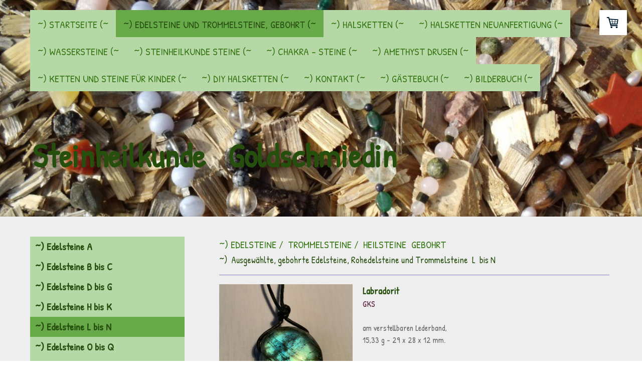

--- FILE ---
content_type: text/html; charset=UTF-8
request_url: https://www.goldschmiedin.org/edelsteine-und-trommelsteine-gebohrt/edelsteine-l-bis-n/
body_size: 18321
content:
<!DOCTYPE html>
<html lang="de-DE"><head>
    <meta charset="utf-8"/>
    <link rel="dns-prefetch preconnect" href="https://u.jimcdn.com/" crossorigin="anonymous"/>
<link rel="dns-prefetch preconnect" href="https://assets.jimstatic.com/" crossorigin="anonymous"/>
<link rel="dns-prefetch preconnect" href="https://image.jimcdn.com" crossorigin="anonymous"/>
<link rel="dns-prefetch preconnect" href="https://fonts.jimstatic.com" crossorigin="anonymous"/>
<meta name="viewport" content="width=device-width, initial-scale=1"/>
<meta http-equiv="X-UA-Compatible" content="IE=edge"/>
<meta name="description" content="Ausgewählte gebohrte Edelsteine in Gemmologisch kontrollierter Steinqualität ( GKS). Mit bzw. ohne Edelstahlreif oder am Lederband mit Schmuckknoten."/>
<meta name="robots" content="index, follow, archive"/>
<meta property="st:section" content="Ausgewählte gebohrte Edelsteine in Gemmologisch kontrollierter Steinqualität ( GKS). Mit bzw. ohne Edelstahlreif oder am Lederband mit Schmuckknoten."/>
<meta name="generator" content="Jimdo Creator"/>
<meta name="twitter:title" content="Unbehandelte Trommelsteine, Edelsteine, Heilsteine in Gemmologisch kontroll. Steinqualität ( GKS )"/>
<meta name="twitter:description" content="Ausgewählte gebohrte Edelsteine in Gemmologisch kontrollierter Steinqualität ( GKS). Mit bzw. ohne Edelstahlreif oder am Lederband mit Schmuckknoten."/>
<meta name="twitter:card" content="summary_large_image"/>
<meta property="og:url" content="http://www.goldschmiedin.org/edelsteine-und-trommelsteine-gebohrt/edelsteine-l-bis-n/"/>
<meta property="og:title" content="Unbehandelte Trommelsteine, Edelsteine, Heilsteine in Gemmologisch kontroll. Steinqualität ( GKS )"/>
<meta property="og:description" content="Ausgewählte gebohrte Edelsteine in Gemmologisch kontrollierter Steinqualität ( GKS). Mit bzw. ohne Edelstahlreif oder am Lederband mit Schmuckknoten."/>
<meta property="og:type" content="website"/>
<meta property="og:locale" content="de_DE"/>
<meta property="og:site_name" content="Steinheilkunde Edelsteine, Anhänger, Ketten und Wassersteine in GKS Qualität."/>
<meta name="twitter:image" content="https://image.jimcdn.com/app/cms/image/transf/dimension=1820x1280:format=jpg/path/sa1322dec048552bc/image/i383662da0f5c9dcf/version/1615395039/image.jpg"/>
<meta property="og:image" content="https://image.jimcdn.com/app/cms/image/transf/dimension=1820x1280:format=jpg/path/sa1322dec048552bc/image/i383662da0f5c9dcf/version/1615395039/image.jpg"/>
<meta property="og:image:width" content="1280"/>
<meta property="og:image:height" content="1280"/>
<meta property="og:image:secure_url" content="https://image.jimcdn.com/app/cms/image/transf/dimension=1820x1280:format=jpg/path/sa1322dec048552bc/image/i383662da0f5c9dcf/version/1615395039/image.jpg"/><title>Unbehandelte Trommelsteine, Edelsteine, Heilsteine in Gemmologisch kontroll. Steinqualität ( GKS ) - Steinheilkunde Edelsteine, Anhänger, Ketten und Wassersteine in GKS Qualität.</title>
<link rel="shortcut icon" href="https://u.jimcdn.com/cms/o/sa1322dec048552bc/img/favicon.ico?t=1410203875"/>
    <link rel="alternate" type="application/rss+xml" title="Blog" href="https://www.goldschmiedin.org/rss/blog"/>    
<link rel="canonical" href="https://www.goldschmiedin.org/edelsteine-und-trommelsteine-gebohrt/edelsteine-l-bis-n/"/>

        <script src="https://assets.jimstatic.com/ckies.js.13bd3404f4070b90ba54.js"></script>

        <script src="https://assets.jimstatic.com/cookieControl.js.52b6d9b9ffcbf249e5ad.js"></script>
    <script>window.CookieControlSet.setToNormal();</script>

    <style>html,body{margin:0}.hidden{display:none}.n{padding:5px}#cc-website-title a {text-decoration: none}.cc-m-image-align-1{text-align:left}.cc-m-image-align-2{text-align:right}.cc-m-image-align-3{text-align:center}</style>

        <link href="https://u.jimcdn.com/cms/o/sa1322dec048552bc/layout/dm_a417539896af639dc9885dbd9da5db8e/css/layout.css?t=1615488183" rel="stylesheet" type="text/css" id="jimdo_layout_css"/>
<script>     /* <![CDATA[ */     /*!  loadCss [c]2014 @scottjehl, Filament Group, Inc.  Licensed MIT */     window.loadCSS = window.loadCss = function(e,n,t){var r,l=window.document,a=l.createElement("link");if(n)r=n;else{var i=(l.body||l.getElementsByTagName("head")[0]).childNodes;r=i[i.length-1]}var o=l.styleSheets;a.rel="stylesheet",a.href=e,a.media="only x",r.parentNode.insertBefore(a,n?r:r.nextSibling);var d=function(e){for(var n=a.href,t=o.length;t--;)if(o[t].href===n)return e.call(a);setTimeout(function(){d(e)})};return a.onloadcssdefined=d,d(function(){a.media=t||"all"}),a};     window.onloadCSS = function(n,o){n.onload=function(){n.onload=null,o&&o.call(n)},"isApplicationInstalled"in navigator&&"onloadcssdefined"in n&&n.onloadcssdefined(o)}     /* ]]> */ </script>     <script>
// <![CDATA[
onloadCSS(loadCss('https://assets.jimstatic.com/web.css.d9361b6586f0098197fdc233c6461efe.css') , function() {
    this.id = 'jimdo_web_css';
});
// ]]>
</script>
<link href="https://assets.jimstatic.com/web.css.d9361b6586f0098197fdc233c6461efe.css" rel="preload" as="style"/>
<noscript>
<link href="https://assets.jimstatic.com/web.css.d9361b6586f0098197fdc233c6461efe.css" rel="stylesheet"/>
</noscript>
    <script>
    //<![CDATA[
        var jimdoData = {"isTestserver":false,"isLcJimdoCom":false,"isJimdoHelpCenter":false,"isProtectedPage":false,"cstok":"","cacheJsKey":"ceeb850cf17f7111e82c9bee099a5f4b62c8b8bf","cacheCssKey":"ceeb850cf17f7111e82c9bee099a5f4b62c8b8bf","cdnUrl":"https:\/\/assets.jimstatic.com\/","minUrl":"https:\/\/assets.jimstatic.com\/app\/cdn\/min\/file\/","authUrl":"https:\/\/a.jimdo.com\/","webPath":"https:\/\/www.goldschmiedin.org\/","appUrl":"https:\/\/a.jimdo.com\/","cmsLanguage":"de_DE","isFreePackage":false,"mobile":false,"isDevkitTemplateUsed":true,"isTemplateResponsive":true,"websiteId":"sa1322dec048552bc","pageId":1373069649,"packageId":3,"shop":{"deliveryTimeTexts":{"1":"1 - 3 Tage Lieferzeit","2":"3 - 5 Tage Lieferzeit, od. Abhol.","3":"Lieferzeit l\u00e4nger als 5 Tage"},"checkoutButtonText":"Zur Kasse","isReady":true,"currencyFormat":{"pattern":"#,##0.00 \u00a4","convertedPattern":"#,##0.00 $","symbols":{"GROUPING_SEPARATOR":".","DECIMAL_SEPARATOR":",","CURRENCY_SYMBOL":"\u20ac"}},"currencyLocale":"de_DE"},"tr":{"gmap":{"searchNotFound":"Die angegebene Adresse konnte nicht gefunden werden.","routeNotFound":"Die Anfahrtsroute konnte nicht berechnet werden. M\u00f6gliche Gr\u00fcnde: Die Startadresse ist zu ungenau oder zu weit von der Zieladresse entfernt."},"shop":{"checkoutSubmit":{"next":"N\u00e4chster Schritt","wait":"Bitte warten"},"paypalError":"Da ist leider etwas schiefgelaufen. Bitte versuche es erneut!","cartBar":"Zum Warenkorb","maintenance":"Dieser Shop ist vor\u00fcbergehend leider nicht erreichbar. Bitte probieren Sie es sp\u00e4ter noch einmal.","addToCartOverlay":{"productInsertedText":"Der Artikel wurde dem Warenkorb hinzugef\u00fcgt.","continueShoppingText":"Weiter einkaufen","reloadPageText":"neu laden"},"notReadyText":"Dieser Shop ist noch nicht vollst\u00e4ndig eingerichtet.","numLeftText":"Mehr als {:num} Exemplare dieses Artikels sind z.Z. leider nicht verf\u00fcgbar.","oneLeftText":"Es ist leider nur noch ein Exemplar dieses Artikels verf\u00fcgbar."},"common":{"timeout":"Es ist ein Fehler aufgetreten. Die von dir ausgew\u00e4hlte Aktion wurde abgebrochen. Bitte versuche es in ein paar Minuten erneut."},"form":{"badRequest":"Es ist ein Fehler aufgetreten: Die Eingaben konnten leider nicht \u00fcbermittelt werden. Bitte versuche es sp\u00e4ter noch einmal!"}},"jQuery":"jimdoGen002","isJimdoMobileApp":false,"bgConfig":{"id":272356025,"type":"slideshow","options":{"fixed":true,"speed":50},"images":[{"id":11200558525,"url":"https:\/\/image.jimcdn.com\/app\/cms\/image\/transf\/none\/path\/sa1322dec048552bc\/backgroundarea\/if6777a52011591ac\/version\/1615488281\/image.jpg","altText":""},{"id":11200558625,"url":"https:\/\/image.jimcdn.com\/app\/cms\/image\/transf\/none\/path\/sa1322dec048552bc\/backgroundarea\/i2eb745b491fe3121\/version\/1615488281\/image.jpg","altText":""},{"id":11200558725,"url":"https:\/\/image.jimcdn.com\/app\/cms\/image\/transf\/none\/path\/sa1322dec048552bc\/backgroundarea\/id8626d6a00d690eb\/version\/1615488281\/image.jpg","altText":""},{"id":11200558825,"url":"https:\/\/image.jimcdn.com\/app\/cms\/image\/transf\/none\/path\/sa1322dec048552bc\/backgroundarea\/ifbbe1929a14a0722\/version\/1615488281\/image.jpg","altText":""},{"id":11200558925,"url":"https:\/\/image.jimcdn.com\/app\/cms\/image\/transf\/none\/path\/sa1322dec048552bc\/backgroundarea\/i7d2ef0a353321eda\/version\/1615488281\/image.jpg","altText":""},{"id":11200559025,"url":"https:\/\/image.jimcdn.com\/app\/cms\/image\/transf\/none\/path\/sa1322dec048552bc\/backgroundarea\/i69cc5d0cc5ecfcaa\/version\/1615488282\/image.jpg","altText":""},{"id":11200559125,"url":"https:\/\/image.jimcdn.com\/app\/cms\/image\/transf\/none\/path\/sa1322dec048552bc\/backgroundarea\/i49cc92c1ac397d8a\/version\/1615488282\/image.jpg","altText":""}]},"bgFullscreen":true,"responsiveBreakpointLandscape":767,"responsiveBreakpointPortrait":480,"copyableHeadlineLinks":false,"tocGeneration":false,"googlemapsConsoleKey":false,"loggingForAnalytics":false,"loggingForPredefinedPages":false,"isFacebookPixelIdEnabled":false,"userAccountId":"ac98dc12-b056-431f-8bae-261e79974411"};
    // ]]>
</script>

     <script> (function(window) { 'use strict'; var regBuff = window.__regModuleBuffer = []; var regModuleBuffer = function() { var args = [].slice.call(arguments); regBuff.push(args); }; if (!window.regModule) { window.regModule = regModuleBuffer; } })(window); </script>
    <script src="https://assets.jimstatic.com/web.js.fd987a2f65f1eb8f3406.js" async="true"></script>
    <script src="https://assets.jimstatic.com/at.js.514efbaf25444fe4de92.js"></script>
    
</head>

<body class="body cc-page j-has-shop j-m-gallery-styles j-m-video-styles j-m-hr-styles j-m-header-styles j-m-text-styles j-m-emotionheader-styles j-m-htmlCode-styles j-m-rss-styles j-m-form-styles-disabled j-m-table-styles j-m-textWithImage-styles j-m-downloadDocument-styles j-m-imageSubtitle-styles j-m-flickr-styles j-m-googlemaps-styles j-m-blogSelection-styles-disabled j-m-comment-styles j-m-jimdo-styles j-m-profile-styles j-m-guestbook-styles-disabled j-m-promotion-styles j-m-twitter-styles j-m-hgrid-styles j-m-shoppingcart-styles j-m-catalog-styles j-m-product-styles-disabled j-m-facebook-styles j-m-sharebuttons-styles j-m-formnew-styles-disabled j-m-callToAction-styles j-m-turbo-styles j-m-spacing-styles j-m-googleplus-styles j-m-dummy-styles j-m-search-styles j-m-booking-styles j-footer-styles cc-pagemode-default cc-content-parent" id="page-1373069649">

<div id="cc-inner" class="cc-content-parent">
<input type="checkbox" id="jtpl-navigation__checkbox" class="jtpl-navigation__checkbox"/><!-- _main.sass --><div class="jtpl-main cc-content-parent">

  <!-- _background-area.sass -->
  <div class="jtpl-background-area" background-area="fullscreen"></div>
  <!-- END _background-area.sass -->

  <!-- _mobile-navigation.sass -->
  <div class="jtpl-mobile-navigation">
    <nav class="jtpl-mobile-navigation__inner navigation-colors mobile-navigation-colors navigation-colors--transparency"><div data-container="navigation"><div class="j-nav-variant-nested"><ul class="cc-nav-level-0 j-nav-level-0"><li id="cc-nav-view-780906056" class="jmd-nav__list-item-0"><a href="/" data-link-title="~)  Startseite (~">~)  Startseite (~</a></li><li id="cc-nav-view-1123572756" class="jmd-nav__list-item-0 j-nav-has-children cc-nav-parent j-nav-parent jmd-nav__item--parent"><a href="/edelsteine-und-trommelsteine-gebohrt/" data-link-title="~) EDELSTEINE UND TROMMELSTEINE,  GEBOHRT (~">~) EDELSTEINE UND TROMMELSTEINE,  GEBOHRT (~</a><span data-navi-toggle="cc-nav-view-1123572756" class="jmd-nav__toggle-button"></span><ul class="cc-nav-level-1 j-nav-level-1"><li id="cc-nav-view-1710153649" class="jmd-nav__list-item-1"><a href="/edelsteine-und-trommelsteine-gebohrt/edelsteine-a/" data-link-title="~) Edelsteine  A">~) Edelsteine  A</a></li><li id="cc-nav-view-1123572856" class="jmd-nav__list-item-1"><a href="/edelsteine-und-trommelsteine-gebohrt/edelsteine-b-bis-c/" data-link-title="~) Edelsteine B bis C">~) Edelsteine B bis C</a></li><li id="cc-nav-view-1373069849" class="jmd-nav__list-item-1"><a href="/edelsteine-und-trommelsteine-gebohrt/edelsteine-d-bis-g/" data-link-title="~) Edelsteine D bis G">~) Edelsteine D bis G</a></li><li id="cc-nav-view-1373069449" class="jmd-nav__list-item-1"><a href="/edelsteine-und-trommelsteine-gebohrt/edelsteine-h-bis-k/" data-link-title="~) Edelsteine H bis K">~) Edelsteine H bis K</a></li><li id="cc-nav-view-1373069649" class="jmd-nav__list-item-1 cc-nav-current j-nav-current jmd-nav__item--current"><a href="/edelsteine-und-trommelsteine-gebohrt/edelsteine-l-bis-n/" data-link-title="~) Edelsteine L bis N" class="cc-nav-current j-nav-current jmd-nav__link--current">~) Edelsteine L bis N</a></li><li id="cc-nav-view-1373069749" class="jmd-nav__list-item-1"><a href="/edelsteine-und-trommelsteine-gebohrt/edelsteine-o-bis-q/" data-link-title="~) Edelsteine O bis Q">~) Edelsteine O bis Q</a></li><li id="cc-nav-view-1373069949" class="jmd-nav__list-item-1"><a href="/edelsteine-und-trommelsteine-gebohrt/edelsteine-r/" data-link-title="~) Edelsteine  R">~) Edelsteine  R</a></li><li id="cc-nav-view-1991356625" class="jmd-nav__list-item-1"><a href="/edelsteine-und-trommelsteine-gebohrt/edelsteine-s/" data-link-title="~) Edelsteine  S">~) Edelsteine  S</a></li><li id="cc-nav-view-1373070049" class="jmd-nav__list-item-1"><a href="/edelsteine-und-trommelsteine-gebohrt/edelsteine-t-bis-z/" data-link-title="~) Edelsteine T bis Z">~) Edelsteine T bis Z</a></li></ul></li><li id="cc-nav-view-1126463256" class="jmd-nav__list-item-0 j-nav-has-children"><a href="/halsketten/" data-link-title="~) HALSKETTEN  (~">~) HALSKETTEN  (~</a><span data-navi-toggle="cc-nav-view-1126463256" class="jmd-nav__toggle-button"></span><ul class="cc-nav-level-1 j-nav-level-1"><li id="cc-nav-view-1373815749" class="jmd-nav__list-item-1"><a href="/halsketten/halsketten-bunt-schillernd/" data-link-title="~) HALSKETTEN Bunt /Schillernd">~) HALSKETTEN Bunt /Schillernd</a></li><li id="cc-nav-view-1126463356" class="jmd-nav__list-item-1"><a href="/halsketten/halsketten-weis-transp/" data-link-title="~) HALSKETTEN Weis /Transp.">~) HALSKETTEN Weis /Transp.</a></li><li id="cc-nav-view-1126463956" class="jmd-nav__list-item-1"><a href="/halsketten/halsketten-gelb/" data-link-title="~) HALSKETTEN Gelb">~) HALSKETTEN Gelb</a></li><li id="cc-nav-view-1126463856" class="jmd-nav__list-item-1"><a href="/halsketten/halsketten-orange/" data-link-title="~) HALSKETTEN Orange">~) HALSKETTEN Orange</a></li><li id="cc-nav-view-1126463556" class="jmd-nav__list-item-1"><a href="/halsketten/halsketten-braun/" data-link-title="~) HALSKETTEN Braun">~) HALSKETTEN Braun</a></li><li id="cc-nav-view-1126463756" class="jmd-nav__list-item-1"><a href="/halsketten/halsketten-rot/" data-link-title="~) HALSKETTEN Rot">~) HALSKETTEN Rot</a></li><li id="cc-nav-view-1126463656" class="jmd-nav__list-item-1"><a href="/halsketten/halsketten-rosa/" data-link-title="~) HALSKETTEN Rosa">~) HALSKETTEN Rosa</a></li><li id="cc-nav-view-1126464256" class="jmd-nav__list-item-1"><a href="/halsketten/halsketten-violett/" data-link-title="~) HALSKETTEN Violett">~) HALSKETTEN Violett</a></li><li id="cc-nav-view-1126464156" class="jmd-nav__list-item-1"><a href="/halsketten/halsketten-blau/" data-link-title="~) HALSKETTEN Blau">~) HALSKETTEN Blau</a></li><li id="cc-nav-view-1373927749" class="jmd-nav__list-item-1"><a href="/halsketten/halsketten-grün/" data-link-title="~) HALSKETTEN Grün">~) HALSKETTEN Grün</a></li><li id="cc-nav-view-1373927849" class="jmd-nav__list-item-1"><a href="/halsketten/halsketten-schwarz/" data-link-title="~) HALSKETTEN Schwarz">~) HALSKETTEN Schwarz</a></li><li id="cc-nav-view-1374052549" class="jmd-nav__list-item-1"><a href="/halsketten/halsketten-verschlüsse/" data-link-title="~) HALSKETTEN Verschlüsse">~) HALSKETTEN Verschlüsse</a></li></ul></li><li id="cc-nav-view-2172118225" class="jmd-nav__list-item-0 j-nav-has-children"><a href="/halsketten-neuanfertigung/" data-link-title="~) Halsketten Neuanfertigung (~">~) Halsketten Neuanfertigung (~</a><span data-navi-toggle="cc-nav-view-2172118225" class="jmd-nav__toggle-button"></span><ul class="cc-nav-level-1 j-nav-level-1"><li id="cc-nav-view-1081413656" class="jmd-nav__list-item-1"><a href="/halsketten-neuanfertigung/auftragsarbeiten/" data-link-title="~)  Auftragsarbeiten">~)  Auftragsarbeiten</a></li><li id="cc-nav-view-1373524049" class="jmd-nav__list-item-1"><a href="/halsketten-neuanfertigung/halsketten-ausstellung/" data-link-title="~) Halsketten Ausstellung">~) Halsketten Ausstellung</a></li></ul></li><li id="cc-nav-view-780906356" class="jmd-nav__list-item-0"><a href="/wassersteine/" data-link-title="~)  WASSERSTEINE  (~">~)  WASSERSTEINE  (~</a></li><li id="cc-nav-view-1573570149" class="jmd-nav__list-item-0"><a href="/steinheilkunde-steine/" data-link-title="~) STEINHEILKUNDE STEINE (~">~) STEINHEILKUNDE STEINE (~</a></li><li id="cc-nav-view-1373602149" class="jmd-nav__list-item-0"><a href="/chakra-steine/" data-link-title="~) Chakra - Steine (~">~) Chakra - Steine (~</a></li><li id="cc-nav-view-1991280125" class="jmd-nav__list-item-0"><a href="/amethyst-drusen/" data-link-title="~) Amethyst Drusen (~">~) Amethyst Drusen (~</a></li><li id="cc-nav-view-1123943456" class="jmd-nav__list-item-0"><a href="/ketten-und-steine-für-kinder/" data-link-title="~) Ketten und Steine für Kinder (~">~) Ketten und Steine für Kinder (~</a></li><li id="cc-nav-view-1123594156" class="jmd-nav__list-item-0 j-nav-has-children"><a href="/diy-halsketten/" data-link-title="~) DIY  HALSKETTEN (~">~) DIY  HALSKETTEN (~</a><span data-navi-toggle="cc-nav-view-1123594156" class="jmd-nav__toggle-button"></span><ul class="cc-nav-level-1 j-nav-level-1"><li id="cc-nav-view-1831825949" class="jmd-nav__list-item-1"><a href="/diy-halsketten/glasperlen-bastelpackung/" data-link-title="~) GLASPERLEN - BASTELPACKUNG">~) GLASPERLEN - BASTELPACKUNG</a></li><li id="cc-nav-view-1831842849" class="jmd-nav__list-item-1"><a href="/diy-halsketten/glasperlenketten-bastelset-s-info/" data-link-title="~) Glasperlenketten Bastelset's  Info">~) Glasperlenketten Bastelset's  Info</a></li><li id="cc-nav-view-1831978149" class="jmd-nav__list-item-1"><a href="/diy-halsketten/glasperlenketten-bastel-set-bunte-blümchen/" data-link-title="~) GLASPERLENKETTEN  BASTEL SET  Bunte Blümchen">~) GLASPERLENKETTEN  BASTEL SET  Bunte Blümchen</a></li><li id="cc-nav-view-1831977949" class="jmd-nav__list-item-1"><a href="/diy-halsketten/glasperlenketten-bastel-set-hals-und-arm-bzw-fussketten/" data-link-title="~) GLASPERLENKETTEN BASTEL SET Hals- und Arm- bzw Fussketten">~) GLASPERLENKETTEN BASTEL SET Hals- und Arm- bzw Fussketten</a></li><li id="cc-nav-view-1831981549" class="jmd-nav__list-item-1"><a href="/diy-halsketten/glasperlenketten-bastel-set-bunt-gemischt-und-einzelstücke/" data-link-title="~) GLASPERLENKETTEN  BASTEL SET Bunt gemischt und Einzelstücke">~) GLASPERLENKETTEN  BASTEL SET Bunt gemischt und Einzelstücke</a></li><li id="cc-nav-view-1831345549" class="jmd-nav__list-item-1"><a href="/diy-halsketten/anleitung-zur-kettenherstellung/" data-link-title="~) Anleitung zur Kettenherstellung">~) Anleitung zur Kettenherstellung</a></li><li id="cc-nav-view-1081407456" class="jmd-nav__list-item-1"><a href="/diy-halsketten/glasperlenketten-workshop/" data-link-title="~) Glasperlenketten Workshop">~) Glasperlenketten Workshop</a></li></ul></li><li id="cc-nav-view-2338385425" class="jmd-nav__list-item-0"><a href="/kontakt/" data-link-title="~)  Kontakt  (~">~)  Kontakt  (~</a></li><li id="cc-nav-view-780906756" class="jmd-nav__list-item-0"><a href="/gästebuch/" data-link-title="~) Gästebuch (~">~) Gästebuch (~</a></li><li id="cc-nav-view-1429371149" class="jmd-nav__list-item-0"><a href="/bilderbuch/" data-link-title="~) Bilderbuch (~">~) Bilderbuch (~</a></li></ul></div></div>
    </nav>
</div>
  <!-- / END _mobile-navigation.sass -->

  <!-- _header.sass -->
  <div class="jtpl-header border-options" background-area="stripe" background-area-default="">
    <div class="jtpl-header__inner flex-background-options">

      <div class="jtpl-topbar navigation-colors">
        <!-- _navigation.sass -->
        <label for="jtpl-navigation__checkbox" class="jtpl-navigation__label">
          <span class="jtpl-navigation__borders navigation-colors__menu-icon"></span>
        </label>
        <!-- / END _navigation.sass -->
      </div>

      <!-- _cart.sass -->
      <div class="jtpl-cart">
        <div id="cc-sidecart-wrapper"><script>// <![CDATA[

    window.regModule("sidebar_shoppingcart", {"variant":"default","currencyLocale":"de_DE","currencyFormat":{"pattern":"#,##0.00 \u00a4","convertedPattern":"#,##0.00 $","symbols":{"GROUPING_SEPARATOR":".","DECIMAL_SEPARATOR":",","CURRENCY_SYMBOL":"\u20ac"}},"tr":{"cart":{"subtotalText":"Zwischensumme","emptyBasketText":"Ihr Warenkorb ist leer."}}});
// ]]>
</script></div>
      </div>
      <!-- / END _cart.sass -->

      <nav class="jtpl-navigation navigation-colors navigation-alignment"><div class="jtpl-navigation__inner">
          <div data-container="navigation"><div class="j-nav-variant-nested"><ul class="cc-nav-level-0 j-nav-level-0"><li id="cc-nav-view-780906056" class="jmd-nav__list-item-0"><a href="/" data-link-title="~)  Startseite (~">~)  Startseite (~</a></li><li id="cc-nav-view-1123572756" class="jmd-nav__list-item-0 j-nav-has-children cc-nav-parent j-nav-parent jmd-nav__item--parent"><a href="/edelsteine-und-trommelsteine-gebohrt/" data-link-title="~) EDELSTEINE UND TROMMELSTEINE,  GEBOHRT (~">~) EDELSTEINE UND TROMMELSTEINE,  GEBOHRT (~</a><span data-navi-toggle="cc-nav-view-1123572756" class="jmd-nav__toggle-button"></span></li><li id="cc-nav-view-1126463256" class="jmd-nav__list-item-0 j-nav-has-children"><a href="/halsketten/" data-link-title="~) HALSKETTEN  (~">~) HALSKETTEN  (~</a><span data-navi-toggle="cc-nav-view-1126463256" class="jmd-nav__toggle-button"></span></li><li id="cc-nav-view-2172118225" class="jmd-nav__list-item-0 j-nav-has-children"><a href="/halsketten-neuanfertigung/" data-link-title="~) Halsketten Neuanfertigung (~">~) Halsketten Neuanfertigung (~</a><span data-navi-toggle="cc-nav-view-2172118225" class="jmd-nav__toggle-button"></span></li><li id="cc-nav-view-780906356" class="jmd-nav__list-item-0"><a href="/wassersteine/" data-link-title="~)  WASSERSTEINE  (~">~)  WASSERSTEINE  (~</a></li><li id="cc-nav-view-1573570149" class="jmd-nav__list-item-0"><a href="/steinheilkunde-steine/" data-link-title="~) STEINHEILKUNDE STEINE (~">~) STEINHEILKUNDE STEINE (~</a></li><li id="cc-nav-view-1373602149" class="jmd-nav__list-item-0"><a href="/chakra-steine/" data-link-title="~) Chakra - Steine (~">~) Chakra - Steine (~</a></li><li id="cc-nav-view-1991280125" class="jmd-nav__list-item-0"><a href="/amethyst-drusen/" data-link-title="~) Amethyst Drusen (~">~) Amethyst Drusen (~</a></li><li id="cc-nav-view-1123943456" class="jmd-nav__list-item-0"><a href="/ketten-und-steine-für-kinder/" data-link-title="~) Ketten und Steine für Kinder (~">~) Ketten und Steine für Kinder (~</a></li><li id="cc-nav-view-1123594156" class="jmd-nav__list-item-0 j-nav-has-children"><a href="/diy-halsketten/" data-link-title="~) DIY  HALSKETTEN (~">~) DIY  HALSKETTEN (~</a><span data-navi-toggle="cc-nav-view-1123594156" class="jmd-nav__toggle-button"></span></li><li id="cc-nav-view-2338385425" class="jmd-nav__list-item-0"><a href="/kontakt/" data-link-title="~)  Kontakt  (~">~)  Kontakt  (~</a></li><li id="cc-nav-view-780906756" class="jmd-nav__list-item-0"><a href="/gästebuch/" data-link-title="~) Gästebuch (~">~) Gästebuch (~</a></li><li id="cc-nav-view-1429371149" class="jmd-nav__list-item-0"><a href="/bilderbuch/" data-link-title="~) Bilderbuch (~">~) Bilderbuch (~</a></li></ul></div></div>
        </div>
      </nav><div class="jtpl-header__logo-title-area">
        <div class="jtpl-logo">
          
        </div>
        <div class="jtpl-title">
          <div id="cc-website-title" class="cc-single-module-element"><div id="cc-m-9791188949" class="j-module n j-header"><a href="https://www.goldschmiedin.org/"><span class="cc-within-single-module-element j-website-title-content" id="cc-m-header-9791188949">Steinheilkunde   Goldschmiedin</span></a></div></div>
        </div>
      </div>

    </div>
  </div>
  <!-- / END _header.sass -->

  <!-- _section-main.sass -->
  <div class="jtpl-section-main content-options-box cc-content-parent">

    <div class="jtpl-sidebar-content__container cc-content-parent">

      <div class="jtpl-content content-options-inner cc-content-parent">
        <div id="content_area" data-container="content"><div id="content_start"></div>
        
        <div id="cc-matrix-1671767749"><div id="cc-m-10261812425" class="j-module n j-header "><h1 class="" id="cc-m-header-10261812425">~) Edelsteine /  TROMMELSTEINE /  Heilsteine  GEBOHRT</h1></div><div id="cc-m-10261816725" class="j-module n j-header "><h3 class="" id="cc-m-header-10261816725">~)  Ausgewählte, gebohrte Edelsteine, Rohedelsteine und Trommelsteine  L  bis N</h3></div><div id="cc-m-19079010725" class="j-module n j-hr ">    <hr/>
</div><div id="cc-m-19078975625" class="j-module n j-product ">

<div id="cc-m-product-19078975625" itemscope="" itemtype="http://schema.org/Product">

    <div class="hproduct">

         
        <div class="cc-shop-product-size-3">

            
<div class="cc-shop-product-img">
    
        <div class="cc-shop-product-img-confines">
                        <a id="cc-product-superzoom-19078975625" href="https://image.jimcdn.com/app/cms/image/transf/dimension=1820x1280:format=jpg/path/sa1322dec048552bc/image/i00025599d1ffdecc/version/1615394707/image.jpg" class="cc-product-superzoom cc-no-clickable-arrow" rel="lightbox" data-href="https://image.jimcdn.com/app/cms/image/transf/dimension=1820x1280:format=jpg/path/sa1322dec048552bc/image/i00025599d1ffdecc/version/1615394707/image.jpg" data-width="3024" data-height="3024">
                                <img class="cc-shop-product-main-image photo" srcset="                         https://image.jimcdn.com/app/cms/image/transf/dimension=266x355:format=jpg/path/sa1322dec048552bc/image/i00025599d1ffdecc/version/1615394707/image.jpg 266w,                         https://image.jimcdn.com/app/cms/image/transf/dimension=532x710:format=jpg/path/sa1322dec048552bc/image/i00025599d1ffdecc/version/1615394707/image.jpg 532w,                         https://image.jimcdn.com/app/cms/image/transf/dimension=375x640:format=jpg/path/sa1322dec048552bc/image/i00025599d1ffdecc/version/1615394707/image.jpg 375w,                         https://image.jimcdn.com/app/cms/image/transf/dimension=750x1280:format=jpg/path/sa1322dec048552bc/image/i00025599d1ffdecc/version/1615394707/image.jpg 750w                     " sizes="(max-width: 480px) 100vw, 266px" src="https://image.jimcdn.com/app/cms/image/transf/dimension=266x355:format=jpg/path/sa1322dec048552bc/image/i00025599d1ffdecc/version/1615394707/image.jpg" alt="Labradorit" itemprop="image"/>
                        </a>
                    </div>

        <ul class="cc-shop-product-alternatives">
                                <li class="cc-shop-product-alternatives-active">
                        <span class="cc-shop-product-alternatives-arrow"></span>
                        <a href="javascript:;" data-action="changeMainImage" class="cc-shop-product-thumbnail cc-no-clickable-arrow" rel="lightbox" data-href="https://image.jimcdn.com/app/cms/image/transf/dimension=1820x1280:format=jpg/path/sa1322dec048552bc/image/i00025599d1ffdecc/version/1615394707/image.jpg" data-params="https://image.jimcdn.com/app/cms/image/transf/dimension=266x355:format=jpg/path/sa1322dec048552bc/image/i00025599d1ffdecc/version/1615394707/image.jpg,https://image.jimcdn.com/app/cms/image/transf/dimension=1820x1280:format=jpg/path/sa1322dec048552bc/image/i00025599d1ffdecc/version/1615394707/image.jpg,3024,3024" data-height="1280" data-width="1280">
                            <img src="https://image.jimcdn.com/app/cms/image/transf/dimension=50x50:mode=crop:format=jpg/path/sa1322dec048552bc/image/i00025599d1ffdecc/version/1615394707/image.jpg" id="thumb_11199531625" alt="" width="50px" height="50px"/>
                        </a>
                    </li>
                                    <li>
                        <span class="cc-shop-product-alternatives-arrow"></span>
                        <a href="javascript:;" data-action="changeMainImage" class="cc-shop-product-thumbnail cc-no-clickable-arrow" rel="lightbox" data-href="https://image.jimcdn.com/app/cms/image/transf/dimension=1820x1280:format=jpg/path/sa1322dec048552bc/image/i383662da0f5c9dcf/version/1615395039/image.jpg" data-params="https://image.jimcdn.com/app/cms/image/transf/dimension=266x355:format=jpg/path/sa1322dec048552bc/image/i383662da0f5c9dcf/version/1615395039/image.jpg,https://image.jimcdn.com/app/cms/image/transf/dimension=1820x1280:format=jpg/path/sa1322dec048552bc/image/i383662da0f5c9dcf/version/1615395039/image.jpg,3024,3024" data-height="1280" data-width="1280">
                            <img src="https://image.jimcdn.com/app/cms/image/transf/dimension=50x50:mode=crop:format=jpg/path/sa1322dec048552bc/image/i383662da0f5c9dcf/version/1615395039/image.jpg" id="thumb_11199530725" alt="" width="50px" height="50px"/>
                        </a>
                    </li>
                                    </ul>
    
    </div>

            <div class="cc-shop-product-desc" id="product-desc-19078975625">

                <h4 class="fn" itemprop="name">Labradorit</h4>
                <div id="cc-shop-product-desc-text-19078975625" class="description" itemprop="description">
    <p style="color: #2e2e2e;">
    <span style="box-sizing: border-box; color: inherit; margin-block-start: 0px; margin-block-end: 0px; outline: none !important;"><span style="color: #4d0f30; font-size: 16px;">GKS</span></span>
</p>

<p style="color: #2e2e2e;">
    <span style="color: #666666;"> </span>
</p>

<p style="color: #2e2e2e;">
    <span style="color: #666666; font-size: 16px;">am verstellbaren Lederband,</span>
</p>

<p style="color: #2e2e2e;">
    <span style="color: #666666; font-size: 16px;">15,33 g - 29 x 28 x 12 mm.</span>
</p>

<p style="color: #2e2e2e;">
     
</p></div>
                <div id="cc-shop-product-short-desc-text-19078975625" class="cc-shop-product-short-desc">
    Labradorit am Lederband.  GKS15,33 g - 29 x  28 x  12 mm.</div>



                

                
<div class="product-price cc-shop-product-price" itemprop="offers" itemscope="" itemtype="http://schema.org/Offer">

    <div style="display:none;" class="cc-shop-product-price-item cc-shop-product-price-old">
        <del class="cc-shop-old-price-value">
                     </del>
        <sup style="display: none;" class="cc-shop-old-price-info">
                    </sup>
    </div>

    <p class="cc-shop-product-price-item cc-shop-product-price-current cc-shop-price cc-shop-price-value" itemprop="price" content="17">
        17,00 €    </p>
    
<div class="cc-shop-product-basic-price-container" style="display:none;">
    <span class="cc-shop-product-basic-price">0,00 €</span> / <span class="cc-shop-product-basic-price-unit"></span>
</div>


    <meta itemprop="priceCurrency" content="EUR"/>
    <meta itemprop="availability" content="OutOfStock"/>
    <span itemprop="inventoryLevel" itemscope="" itemtype="http://schema.org/QuantitativeValue">
        <meta itemprop="value" content="0"/>
    </span>
    <meta itemprop="url" content="https://www.goldschmiedin.org//app/module/webproduct/goto/m/m7a81352a7be73b37"/>
</div>

                
    <div class="cc-product-infolink j-product__info__link">
        <p class="cc-product-tax-and-shipping-info">
            Endpreis, <a rel="nofollow" href="/j/shop/info/m/?productId=m7a81352a7be73b37" class="cc-no-clickable-arrow">zzgl. Versandkosten</a>        </p>
        <p class="j-product__info__free-shipping-countries hide">
            Versandkostenfrei in folgende Länder:
            <span class="cc-product-free-shipping-countries-prefix">
                            </span>
                        <span class="cc-product-free-shipping-countries-suffix-wrapper hide">
                <span class="cc-product-free-shipping-countries-suffix">
                                                        </span>
                <a href="javascript:;" class="cc-product-free-shipping-countries-toggle-button" data-action="toggleFreeShippingCountries">
                    <span class="cc-product-free-shipping-countries-toggle-button-more">Mehr anzeigen</span>
                    <span class="cc-product-free-shipping-countries-toggle-button-less">Weniger anzeigen</span>
                </a>
            </span>
        </p>
    </div>

<ul class="cc-shop-product-availability j-product-details">
            <li class="j-product-weight">
            0,06 kg        </li>
    
                            <li class="cc-shop-product-pool j-product-pool j-product-pool-status-3 cc-shop-product-pool-variant-3">
            leider verkauft        </li>
    </ul>

                
<button class="cc-shop-addtocard cc-no-clickable-arrow cc-addtocard-disabled" data-action="addToCart">
    <span class="cc-shop-addtocard-text">
      In den Warenkorb    </span>
</button>

            </div><!-- end of div.cc-shop-product-desc -->
        </div><!-- end of div.cc-shop-product-size-2 -->
    </div><!-- end of div.hproduct -->
</div><!-- end of div#cc-m-product-6356026884 -->
<script id="cc-m-reg-19078975625">// <![CDATA[

    window.regModule("module_product", {"variant":"default","moduleId":19078975625,"selector":"#cc-m-product-19078975625","superzoom":true,"hasVariants":false,"multiUpload":true,"mainImageHeight":355,"productId":"q36600a628a40dae5","hash":"hashv1-58d8973ddba1774a4d70acaeb777221deacf7356","id":19078975625});
// ]]>
</script></div><div id="cc-m-8326182949" class="j-module n j-hr ">    <hr/>
</div><div id="cc-m-8326182249" class="j-module n j-product ">

<div id="cc-m-product-8326182249" itemscope="" itemtype="http://schema.org/Product">

    <div class="hproduct">

         
        <div class="cc-shop-product-size-3">

            
<div class="cc-shop-product-img">
    
        <div class="cc-shop-product-img-confines">
                        <a id="cc-product-superzoom-8326182249" href="https://image.jimcdn.com/app/cms/image/transf/none/path/sa1322dec048552bc/image/idb2c23d0fb6dd816/version/1413909283/image.jpg" class="cc-product-superzoom cc-no-clickable-arrow" rel="lightbox" data-href="https://image.jimcdn.com/app/cms/image/transf/none/path/sa1322dec048552bc/image/idb2c23d0fb6dd816/version/1413909283/image.jpg" data-width="768" data-height="1024">
                                <img class="cc-shop-product-main-image photo" srcset="                         https://image.jimcdn.com/app/cms/image/transf/dimension=266x355:format=jpg/path/sa1322dec048552bc/image/idb2c23d0fb6dd816/version/1413909283/image.jpg 266w,                         https://image.jimcdn.com/app/cms/image/transf/dimension=532x710:format=jpg/path/sa1322dec048552bc/image/idb2c23d0fb6dd816/version/1413909283/image.jpg 532w,                         https://image.jimcdn.com/app/cms/image/transf/dimension=375x640:format=jpg/path/sa1322dec048552bc/image/idb2c23d0fb6dd816/version/1413909283/image.jpg 375w,                         https://image.jimcdn.com/app/cms/image/transf/dimension=750x1280:format=jpg/path/sa1322dec048552bc/image/idb2c23d0fb6dd816/version/1413909283/image.jpg 750w                     " sizes="(max-width: 480px) 100vw, 266px" src="https://image.jimcdn.com/app/cms/image/transf/dimension=266x355:format=jpg/path/sa1322dec048552bc/image/idb2c23d0fb6dd816/version/1413909283/image.jpg" alt="Lapislazuli" itemprop="image"/>
                        </a>
                    </div>

        <ul class="cc-shop-product-alternatives">
                    </ul>
    
    </div>

            <div class="cc-shop-product-desc" id="product-desc-8326182249">

                <h4 class="fn" itemprop="name">Lapislazuli</h4>
                <div id="cc-shop-product-desc-text-8326182249" class="description" itemprop="description">
    <p style="color: #2e2e2e;">
    <span style="font-weight: 700 !important;"><span style="color: #4d0f30; caret-color: #666666;">GKS</span></span>
</p>

<p style="caret-color: #666666; color: #666666; font-family: 'Patrick Hand', cursive, google; font-size: 16px;">
     
</p>

<p style="caret-color: #666666; color: #666666; font-family: 'Patrick Hand', cursive, google; font-size: 16px;">
    13,79 g - 26 x 21 x 15mm.
</p>

<p style="caret-color: #666666; color: #666666; font-family: 'Patrick Hand', cursive, google; font-size: 16px;">
     
</p>

<p style="caret-color: #666666; color: #666666; font-family: 'Patrick Hand', cursive, google; font-size: 16px;">
    <a href="https://www.goldschmiedin.org/edelsteine-und-trommelsteine-gebohrt/" title="~) EDELSTEINE UND TROMMELSTEINE, GEBOHRT (~" target="_top" style="color: #264f0e; transition: 0.2s ease-in;">Edelstahlreif separat bestellen oder Stein an ein verstellbares Lederband anbringen lassen.</a>
</p>

<p style="caret-color: #666666; color: #666666; font-family: 'Patrick Hand', cursive, google; font-size: 16px;">
     
</p></div>
                <div id="cc-shop-product-short-desc-text-8326182249" class="cc-shop-product-short-desc">
    Lapislazuli 13,79 g - 26  x  21 x  15 mm.  Ohne Edelstahlreif.</div>



                

                
<div class="product-price cc-shop-product-price" itemprop="offers" itemscope="" itemtype="http://schema.org/Offer">

    <div style="display:none;" class="cc-shop-product-price-item cc-shop-product-price-old">
        <del class="cc-shop-old-price-value">
                     </del>
        <sup style="display: none;" class="cc-shop-old-price-info">
                    </sup>
    </div>

    <p class="cc-shop-product-price-item cc-shop-product-price-current cc-shop-price cc-shop-price-value" itemprop="price" content="15">
        15,00 €    </p>
    
<div class="cc-shop-product-basic-price-container" style="display:none;">
    <span class="cc-shop-product-basic-price">0,00 €</span> / <span class="cc-shop-product-basic-price-unit"></span>
</div>


    <meta itemprop="priceCurrency" content="EUR"/>
    <meta itemprop="availability" content="InStock"/>
    <span itemprop="inventoryLevel" itemscope="" itemtype="http://schema.org/QuantitativeValue">
        <meta itemprop="value" content="1"/>
    </span>
    <meta itemprop="url" content="https://www.goldschmiedin.org//app/module/webproduct/goto/m/m021f45d05cae1263"/>
</div>

                
    <div class="cc-product-infolink j-product__info__link">
        <p class="cc-product-tax-and-shipping-info">
            Endpreis, <a rel="nofollow" href="/j/shop/info/m/?productId=m021f45d05cae1263" class="cc-no-clickable-arrow">zzgl. Versandkosten</a>        </p>
        <p class="j-product__info__free-shipping-countries hide">
            Versandkostenfrei in folgende Länder:
            <span class="cc-product-free-shipping-countries-prefix">
                            </span>
                        <span class="cc-product-free-shipping-countries-suffix-wrapper hide">
                <span class="cc-product-free-shipping-countries-suffix">
                                                        </span>
                <a href="javascript:;" class="cc-product-free-shipping-countries-toggle-button" data-action="toggleFreeShippingCountries">
                    <span class="cc-product-free-shipping-countries-toggle-button-more">Mehr anzeigen</span>
                    <span class="cc-product-free-shipping-countries-toggle-button-less">Weniger anzeigen</span>
                </a>
            </span>
        </p>
    </div>

<ul class="cc-shop-product-availability j-product-details">
            <li class="j-product-weight">
            0,06 kg        </li>
    
                            <li class="cc-shop-product-pool j-product-pool j-product-pool-status-1 cc-shop-product-pool-variant-1">
            verfügbar        </li>
                            <li class="cc-product-delivery-time-info j-product-delivery-time cc-delivery-time-variant-2 j-product-delivery-time-status-2">
            3 - 5 Tage Lieferzeit, od. Abhol.        </li>
    </ul>

                
<button class="cc-shop-addtocard cc-no-clickable-arrow" data-action="addToCart">
    <span class="cc-shop-addtocard-text">
      In den Warenkorb    </span>
</button>

            </div><!-- end of div.cc-shop-product-desc -->
        </div><!-- end of div.cc-shop-product-size-2 -->
    </div><!-- end of div.hproduct -->
</div><!-- end of div#cc-m-product-6356026884 -->
<script id="cc-m-reg-8326182249">// <![CDATA[

    window.regModule("module_product", {"variant":"default","moduleId":8326182249,"selector":"#cc-m-product-8326182249","superzoom":true,"hasVariants":false,"multiUpload":true,"mainImageHeight":355,"productId":"q406c0e1ac6c46a83","hash":"hashv1-2e697980b9f2c5f7867144786e8f1663312148d9","id":8326182249});
// ]]>
</script></div><div id="cc-m-10262200425" class="j-module n j-hr ">    <hr/>
</div><div id="cc-m-10262200125" class="j-module n j-product ">

<div id="cc-m-product-10262200125" itemscope="" itemtype="http://schema.org/Product">

    <div class="hproduct">

         
        <div class="cc-shop-product-size-3">

            
<div class="cc-shop-product-img">
    
        <div class="cc-shop-product-img-confines">
                        <a id="cc-product-superzoom-10262200125" href="https://image.jimcdn.com/app/cms/image/transf/none/path/sa1322dec048552bc/image/ie0216a7e0798cc47/version/1414186115/image.jpg" class="cc-product-superzoom cc-no-clickable-arrow" rel="lightbox" data-href="https://image.jimcdn.com/app/cms/image/transf/none/path/sa1322dec048552bc/image/ie0216a7e0798cc47/version/1414186115/image.jpg" data-width="768" data-height="1024">
                                <img class="cc-shop-product-main-image photo" srcset="                         https://image.jimcdn.com/app/cms/image/transf/dimension=266x355:format=jpg/path/sa1322dec048552bc/image/ie0216a7e0798cc47/version/1414186115/image.jpg 266w,                         https://image.jimcdn.com/app/cms/image/transf/dimension=532x710:format=jpg/path/sa1322dec048552bc/image/ie0216a7e0798cc47/version/1414186115/image.jpg 532w,                         https://image.jimcdn.com/app/cms/image/transf/dimension=375x640:format=jpg/path/sa1322dec048552bc/image/ie0216a7e0798cc47/version/1414186115/image.jpg 375w,                         https://image.jimcdn.com/app/cms/image/transf/dimension=750x1280:format=jpg/path/sa1322dec048552bc/image/ie0216a7e0798cc47/version/1414186115/image.jpg 750w                     " sizes="(max-width: 480px) 100vw, 266px" src="https://image.jimcdn.com/app/cms/image/transf/dimension=266x355:format=jpg/path/sa1322dec048552bc/image/ie0216a7e0798cc47/version/1414186115/image.jpg" alt="Magnesit   Donut" itemprop="image"/>
                        </a>
                    </div>

        <ul class="cc-shop-product-alternatives">
                                <li class="cc-shop-product-alternatives-active">
                        <span class="cc-shop-product-alternatives-arrow"></span>
                        <a href="javascript:;" data-action="changeMainImage" class="cc-shop-product-thumbnail cc-no-clickable-arrow" rel="lightbox" data-href="https://image.jimcdn.com/app/cms/image/transf/none/path/sa1322dec048552bc/image/ie0216a7e0798cc47/version/1414186115/image.jpg" data-params="https://image.jimcdn.com/app/cms/image/transf/dimension=266x355:format=jpg/path/sa1322dec048552bc/image/ie0216a7e0798cc47/version/1414186115/image.jpg,https://image.jimcdn.com/app/cms/image/transf/none/path/sa1322dec048552bc/image/ie0216a7e0798cc47/version/1414186115/image.jpg,768,1024" data-height="1024" data-width="768">
                            <img src="https://image.jimcdn.com/app/cms/image/transf/dimension=50x50:mode=crop:format=jpg/path/sa1322dec048552bc/image/ie0216a7e0798cc47/version/1414186115/image.jpg" id="thumb_6733378925" alt="" width="50px" height="50px"/>
                        </a>
                    </li>
                                    <li>
                        <span class="cc-shop-product-alternatives-arrow"></span>
                        <a href="javascript:;" data-action="changeMainImage" class="cc-shop-product-thumbnail cc-no-clickable-arrow" rel="lightbox" data-href="https://image.jimcdn.com/app/cms/image/transf/none/path/sa1322dec048552bc/image/ib3beeba143446deb/version/1414186115/image.jpg" data-params="https://image.jimcdn.com/app/cms/image/transf/dimension=266x355:format=jpg/path/sa1322dec048552bc/image/ib3beeba143446deb/version/1414186115/image.jpg,https://image.jimcdn.com/app/cms/image/transf/none/path/sa1322dec048552bc/image/ib3beeba143446deb/version/1414186115/image.jpg,768,1024" data-height="1024" data-width="768">
                            <img src="https://image.jimcdn.com/app/cms/image/transf/dimension=50x50:mode=crop:format=jpg/path/sa1322dec048552bc/image/ib3beeba143446deb/version/1414186115/image.jpg" id="thumb_6733378825" alt="" width="50px" height="50px"/>
                        </a>
                    </li>
                                    </ul>
    
    </div>

            <div class="cc-shop-product-desc" id="product-desc-10262200125">

                <h4 class="fn" itemprop="name">Magnesit   Donut</h4>
                <div id="cc-shop-product-desc-text-10262200125" class="description" itemprop="description">
    <p style="color: #2e2e2e;">
    <span style="font-weight: 700 !important;"><span style="color: #4d0f30; caret-color: #666666;">GKS</span></span>
</p>

<p style="caret-color: #666666; color: #666666; font-family: 'Patrick Hand', cursive, google; font-size: 16px;">
     
</p>

<p style="caret-color: #666666; color: #666666; font-family: 'Patrick Hand', cursive, google; font-size: 16px;">
    Oberfläche Matt,
</p>

<p style="caret-color: #666666; color: #666666; font-family: 'Patrick Hand', cursive, google; font-size: 16px;">
    16,62 g - 40 x 40 x 6 mm.
</p>

<p style="caret-color: #666666; color: #666666; font-family: 'Patrick Hand', cursive, google; font-size: 16px;">
     
</p>

<p style="caret-color: #666666; color: #666666; font-family: 'Patrick Hand', cursive, google; font-size: 16px;">
    <a href="https://www.goldschmiedin.org/edelsteine-und-trommelsteine-gebohrt/" title="~) EDELSTEINE UND TROMMELSTEINE, GEBOHRT (~" target="_top" style="color: #264f0e; transition: 0.2s ease-in;">Edelstahlreif separat bestellen oder Stein an ein verstellbares Lederband anbringen lassen.</a>
</p>

<p style="caret-color: #666666; color: #666666; font-family: 'Patrick Hand', cursive, google; font-size: 16px;">
     
</p>

<p>
     
</p></div>
                <div id="cc-shop-product-short-desc-text-10262200125" class="cc-shop-product-short-desc">
    Magnesit  Donut GKS  Ohne Edelstahlreif. 16,62 g -  40 x 40  x  6 mm</div>



                

                
<div class="product-price cc-shop-product-price" itemprop="offers" itemscope="" itemtype="http://schema.org/Offer">

    <div style="display:none;" class="cc-shop-product-price-item cc-shop-product-price-old">
        <del class="cc-shop-old-price-value">
                     </del>
        <sup style="display: none;" class="cc-shop-old-price-info">
                    </sup>
    </div>

    <p class="cc-shop-product-price-item cc-shop-product-price-current cc-shop-price cc-shop-price-value" itemprop="price" content="8">
        8,00 €    </p>
    
<div class="cc-shop-product-basic-price-container" style="display:none;">
    <span class="cc-shop-product-basic-price">0,00 €</span> / <span class="cc-shop-product-basic-price-unit"></span>
</div>


    <meta itemprop="priceCurrency" content="EUR"/>
    <meta itemprop="availability" content="InStock"/>
    <span itemprop="inventoryLevel" itemscope="" itemtype="http://schema.org/QuantitativeValue">
        <meta itemprop="value" content="1"/>
    </span>
    <meta itemprop="url" content="https://www.goldschmiedin.org//app/module/webproduct/goto/m/mdb5fd2c29c8473d4"/>
</div>

                
    <div class="cc-product-infolink j-product__info__link">
        <p class="cc-product-tax-and-shipping-info">
            Endpreis, <a rel="nofollow" href="/j/shop/info/m/?productId=mdb5fd2c29c8473d4" class="cc-no-clickable-arrow">zzgl. Versandkosten</a>        </p>
        <p class="j-product__info__free-shipping-countries hide">
            Versandkostenfrei in folgende Länder:
            <span class="cc-product-free-shipping-countries-prefix">
                            </span>
                        <span class="cc-product-free-shipping-countries-suffix-wrapper hide">
                <span class="cc-product-free-shipping-countries-suffix">
                                                        </span>
                <a href="javascript:;" class="cc-product-free-shipping-countries-toggle-button" data-action="toggleFreeShippingCountries">
                    <span class="cc-product-free-shipping-countries-toggle-button-more">Mehr anzeigen</span>
                    <span class="cc-product-free-shipping-countries-toggle-button-less">Weniger anzeigen</span>
                </a>
            </span>
        </p>
    </div>

<ul class="cc-shop-product-availability j-product-details">
            <li class="j-product-weight">
            0,06 kg        </li>
    
                            <li class="cc-shop-product-pool j-product-pool j-product-pool-status-1 cc-shop-product-pool-variant-1">
            verfügbar        </li>
                            <li class="cc-product-delivery-time-info j-product-delivery-time cc-delivery-time-variant-2 j-product-delivery-time-status-2">
            3 - 5 Tage Lieferzeit, od. Abhol.        </li>
    </ul>

                
<button class="cc-shop-addtocard cc-no-clickable-arrow" data-action="addToCart">
    <span class="cc-shop-addtocard-text">
      In den Warenkorb    </span>
</button>

            </div><!-- end of div.cc-shop-product-desc -->
        </div><!-- end of div.cc-shop-product-size-2 -->
    </div><!-- end of div.hproduct -->
</div><!-- end of div#cc-m-product-6356026884 -->
<script id="cc-m-reg-10262200125">// <![CDATA[

    window.regModule("module_product", {"variant":"default","moduleId":10262200125,"selector":"#cc-m-product-10262200125","superzoom":true,"hasVariants":false,"multiUpload":true,"mainImageHeight":355,"productId":"qa475b2e88d0c7486","hash":"hashv1-824ff0814cebfddaf45755c2a373b1a4f9243cbd","id":10262200125});
// ]]>
</script></div><div id="cc-m-9768170049" class="j-module n j-hr ">    <hr/>
</div><div id="cc-m-10262200225" class="j-module n j-product ">

<div id="cc-m-product-10262200225" itemscope="" itemtype="http://schema.org/Product">

    <div class="hproduct">

         
        <div class="cc-shop-product-size-3">

            
<div class="cc-shop-product-img">
    
        <div class="cc-shop-product-img-confines">
                        <a id="cc-product-superzoom-10262200225" href="https://image.jimcdn.com/app/cms/image/transf/none/path/sa1322dec048552bc/image/i2f598b87aaf049c9/version/1414186406/image.jpg" class="cc-product-superzoom cc-no-clickable-arrow" rel="lightbox" data-href="https://image.jimcdn.com/app/cms/image/transf/none/path/sa1322dec048552bc/image/i2f598b87aaf049c9/version/1414186406/image.jpg" data-width="768" data-height="1024">
                                <img class="cc-shop-product-main-image photo" srcset="                         https://image.jimcdn.com/app/cms/image/transf/dimension=266x355:format=jpg/path/sa1322dec048552bc/image/i2f598b87aaf049c9/version/1414186406/image.jpg 266w,                         https://image.jimcdn.com/app/cms/image/transf/dimension=532x710:format=jpg/path/sa1322dec048552bc/image/i2f598b87aaf049c9/version/1414186406/image.jpg 532w,                         https://image.jimcdn.com/app/cms/image/transf/dimension=375x640:format=jpg/path/sa1322dec048552bc/image/i2f598b87aaf049c9/version/1414186406/image.jpg 375w,                         https://image.jimcdn.com/app/cms/image/transf/dimension=750x1280:format=jpg/path/sa1322dec048552bc/image/i2f598b87aaf049c9/version/1414186406/image.jpg 750w                     " sizes="(max-width: 480px) 100vw, 266px" src="https://image.jimcdn.com/app/cms/image/transf/dimension=266x355:format=jpg/path/sa1322dec048552bc/image/i2f598b87aaf049c9/version/1414186406/image.jpg" alt="Magnesit   Donut" itemprop="image"/>
                        </a>
                    </div>

        <ul class="cc-shop-product-alternatives">
                                <li class="cc-shop-product-alternatives-active">
                        <span class="cc-shop-product-alternatives-arrow"></span>
                        <a href="javascript:;" data-action="changeMainImage" class="cc-shop-product-thumbnail cc-no-clickable-arrow" rel="lightbox" data-href="https://image.jimcdn.com/app/cms/image/transf/none/path/sa1322dec048552bc/image/i2f598b87aaf049c9/version/1414186406/image.jpg" data-params="https://image.jimcdn.com/app/cms/image/transf/dimension=266x355:format=jpg/path/sa1322dec048552bc/image/i2f598b87aaf049c9/version/1414186406/image.jpg,https://image.jimcdn.com/app/cms/image/transf/none/path/sa1322dec048552bc/image/i2f598b87aaf049c9/version/1414186406/image.jpg,768,1024" data-height="1024" data-width="768">
                            <img src="https://image.jimcdn.com/app/cms/image/transf/dimension=50x50:mode=crop:format=jpg/path/sa1322dec048552bc/image/i2f598b87aaf049c9/version/1414186406/image.jpg" id="thumb_6733379225" alt="" width="50px" height="50px"/>
                        </a>
                    </li>
                                    <li>
                        <span class="cc-shop-product-alternatives-arrow"></span>
                        <a href="javascript:;" data-action="changeMainImage" class="cc-shop-product-thumbnail cc-no-clickable-arrow" rel="lightbox" data-href="https://image.jimcdn.com/app/cms/image/transf/none/path/sa1322dec048552bc/image/i1b5a425e6749bfbd/version/1414186409/image.jpg" data-params="https://image.jimcdn.com/app/cms/image/transf/dimension=266x355:format=jpg/path/sa1322dec048552bc/image/i1b5a425e6749bfbd/version/1414186409/image.jpg,https://image.jimcdn.com/app/cms/image/transf/none/path/sa1322dec048552bc/image/i1b5a425e6749bfbd/version/1414186409/image.jpg,768,1024" data-height="1024" data-width="768">
                            <img src="https://image.jimcdn.com/app/cms/image/transf/dimension=50x50:mode=crop:format=jpg/path/sa1322dec048552bc/image/i1b5a425e6749bfbd/version/1414186409/image.jpg" id="thumb_6733379325" alt="" width="50px" height="50px"/>
                        </a>
                    </li>
                                    </ul>
    
    </div>

            <div class="cc-shop-product-desc" id="product-desc-10262200225">

                <h4 class="fn" itemprop="name">Magnesit   Donut</h4>
                <div id="cc-shop-product-desc-text-10262200225" class="description" itemprop="description">
    <p style="color: #2e2e2e;">
    <span style="font-weight: 700 !important;"><span style="color: #4d0f30; caret-color: #666666;">GKS</span></span>
</p>

<p style="caret-color: #666666; color: #666666; font-family: 'Patrick Hand', cursive, google; font-size: 16px;">
     
</p>

<p style="caret-color: #666666; color: #666666; font-family: 'Patrick Hand', cursive, google; font-size: 16px;">
    17,22 g - 40 x 40 x 6 mm.
</p>

<p style="caret-color: #666666; color: #666666; font-family: 'Patrick Hand', cursive, google; font-size: 16px;">
     
</p>

<p style="caret-color: #666666; color: #666666; font-family: 'Patrick Hand', cursive, google; font-size: 16px;">
    <a href="https://www.goldschmiedin.org/edelsteine-und-trommelsteine-gebohrt/" title="~) EDELSTEINE UND TROMMELSTEINE, GEBOHRT (~" target="_top" style="color: #264f0e; transition: 0.2s ease-in;">Edelstahlreif separat bestellen oder Stein an ein verstellbares Lederband anbringen lassen.</a>
</p>

<p style="caret-color: #666666; color: #666666; font-family: 'Patrick Hand', cursive, google; font-size: 16px;">
     
</p></div>
                <div id="cc-shop-product-short-desc-text-10262200225" class="cc-shop-product-short-desc">
    Magnesit  Donut GKS  Ohne Edelstahlreif. 17,22 g -  40 x 40  x  6 mm</div>



                

                
<div class="product-price cc-shop-product-price" itemprop="offers" itemscope="" itemtype="http://schema.org/Offer">

    <div style="display:none;" class="cc-shop-product-price-item cc-shop-product-price-old">
        <del class="cc-shop-old-price-value">
                     </del>
        <sup style="display: none;" class="cc-shop-old-price-info">
                    </sup>
    </div>

    <p class="cc-shop-product-price-item cc-shop-product-price-current cc-shop-price cc-shop-price-value" itemprop="price" content="8">
        8,00 €    </p>
    
<div class="cc-shop-product-basic-price-container" style="display:none;">
    <span class="cc-shop-product-basic-price">0,00 €</span> / <span class="cc-shop-product-basic-price-unit"></span>
</div>


    <meta itemprop="priceCurrency" content="EUR"/>
    <meta itemprop="availability" content="InStock"/>
    <span itemprop="inventoryLevel" itemscope="" itemtype="http://schema.org/QuantitativeValue">
        <meta itemprop="value" content="1"/>
    </span>
    <meta itemprop="url" content="https://www.goldschmiedin.org//app/module/webproduct/goto/m/mf7d587cdc21a0fdc"/>
</div>

                
    <div class="cc-product-infolink j-product__info__link">
        <p class="cc-product-tax-and-shipping-info">
            Endpreis, <a rel="nofollow" href="/j/shop/info/m/?productId=mf7d587cdc21a0fdc" class="cc-no-clickable-arrow">zzgl. Versandkosten</a>        </p>
        <p class="j-product__info__free-shipping-countries hide">
            Versandkostenfrei in folgende Länder:
            <span class="cc-product-free-shipping-countries-prefix">
                            </span>
                        <span class="cc-product-free-shipping-countries-suffix-wrapper hide">
                <span class="cc-product-free-shipping-countries-suffix">
                                                        </span>
                <a href="javascript:;" class="cc-product-free-shipping-countries-toggle-button" data-action="toggleFreeShippingCountries">
                    <span class="cc-product-free-shipping-countries-toggle-button-more">Mehr anzeigen</span>
                    <span class="cc-product-free-shipping-countries-toggle-button-less">Weniger anzeigen</span>
                </a>
            </span>
        </p>
    </div>

<ul class="cc-shop-product-availability j-product-details">
            <li class="j-product-weight">
            0,06 kg        </li>
    
                            <li class="cc-shop-product-pool j-product-pool j-product-pool-status-1 cc-shop-product-pool-variant-1">
            verfügbar        </li>
                            <li class="cc-product-delivery-time-info j-product-delivery-time cc-delivery-time-variant-2 j-product-delivery-time-status-2">
            3 - 5 Tage Lieferzeit, od. Abhol.        </li>
    </ul>

                
<button class="cc-shop-addtocard cc-no-clickable-arrow" data-action="addToCart">
    <span class="cc-shop-addtocard-text">
      In den Warenkorb    </span>
</button>

            </div><!-- end of div.cc-shop-product-desc -->
        </div><!-- end of div.cc-shop-product-size-2 -->
    </div><!-- end of div.hproduct -->
</div><!-- end of div#cc-m-product-6356026884 -->
<script id="cc-m-reg-10262200225">// <![CDATA[

    window.regModule("module_product", {"variant":"default","moduleId":10262200225,"selector":"#cc-m-product-10262200225","superzoom":true,"hasVariants":false,"multiUpload":true,"mainImageHeight":355,"productId":"q62d5f697281aee4a","hash":"hashv1-152c6ac99e40b3accb688d774cf4187187aa6190","id":10262200225});
// ]]>
</script></div><div id="cc-m-10262200325" class="j-module n j-hr ">    <hr/>
</div><div id="cc-m-9768096349" class="j-module n j-product ">

<div id="cc-m-product-9768096349" itemscope="" itemtype="http://schema.org/Product">

    <div class="hproduct">

         
        <div class="cc-shop-product-size-3">

            
<div class="cc-shop-product-img">
    
        <div class="cc-shop-product-img-confines">
                        <a id="cc-product-superzoom-9768096349" href="https://image.jimcdn.com/app/cms/image/transf/none/path/sa1322dec048552bc/image/ic09b59acc8f30fb3/version/1414184588/image.jpg" class="cc-product-superzoom cc-no-clickable-arrow" rel="lightbox" data-href="https://image.jimcdn.com/app/cms/image/transf/none/path/sa1322dec048552bc/image/ic09b59acc8f30fb3/version/1414184588/image.jpg" data-width="768" data-height="1024">
                                <img class="cc-shop-product-main-image photo" srcset="                         https://image.jimcdn.com/app/cms/image/transf/dimension=266x355:format=jpg/path/sa1322dec048552bc/image/ic09b59acc8f30fb3/version/1414184588/image.jpg 266w,                         https://image.jimcdn.com/app/cms/image/transf/dimension=532x710:format=jpg/path/sa1322dec048552bc/image/ic09b59acc8f30fb3/version/1414184588/image.jpg 532w,                         https://image.jimcdn.com/app/cms/image/transf/dimension=375x640:format=jpg/path/sa1322dec048552bc/image/ic09b59acc8f30fb3/version/1414184588/image.jpg 375w,                         https://image.jimcdn.com/app/cms/image/transf/dimension=750x1280:format=jpg/path/sa1322dec048552bc/image/ic09b59acc8f30fb3/version/1414184588/image.jpg 750w                     " sizes="(max-width: 480px) 100vw, 266px" src="https://image.jimcdn.com/app/cms/image/transf/dimension=266x355:format=jpg/path/sa1322dec048552bc/image/ic09b59acc8f30fb3/version/1414184588/image.jpg" alt="Magnesit" itemprop="image"/>
                        </a>
                    </div>

        <ul class="cc-shop-product-alternatives">
                    </ul>
    
    </div>

            <div class="cc-shop-product-desc" id="product-desc-9768096349">

                <h4 class="fn" itemprop="name">Magnesit</h4>
                <div id="cc-shop-product-desc-text-9768096349" class="description" itemprop="description">
    <p style="color: #2e2e2e;">
    <span style="box-sizing: border-box; color: inherit; margin-block-start: 0px; margin-block-end: 0px; outline: none !important;"><span style="color: #4d0f30; font-size: 16px;">GKS</span></span>
</p>

<p style="color: #2e2e2e;">
    <span style="color: #666666;"> </span>
</p>

<p style="color: #2e2e2e;">
    <span style="color: #666666; font-size: 16px;">Rohstein,</span>
</p>

<p style="color: #2e2e2e;">
    <span style="color: #666666; font-size: 16px;">am verstellbaren Lederband,</span>
</p>

<p style="color: #2e2e2e;">
    <span style="color: #666666; font-size: 16px;">25,34 g - 43 x 42 x 13 mm.</span>
</p>

<p style="color: #2e2e2e;">
     
</p></div>
                <div id="cc-shop-product-short-desc-text-9768096349" class="cc-shop-product-short-desc">
    Magnesit GKS  Rohstein  am Lederband,  25,34 g -  43 x  42  x  13 mm.   </div>



                

                
<div class="product-price cc-shop-product-price" itemprop="offers" itemscope="" itemtype="http://schema.org/Offer">

    <div style="display:none;" class="cc-shop-product-price-item cc-shop-product-price-old">
        <del class="cc-shop-old-price-value">
                     </del>
        <sup style="display: none;" class="cc-shop-old-price-info">
                    </sup>
    </div>

    <p class="cc-shop-product-price-item cc-shop-product-price-current cc-shop-price cc-shop-price-value" itemprop="price" content="11">
        11,00 €    </p>
    
<div class="cc-shop-product-basic-price-container" style="display:none;">
    <span class="cc-shop-product-basic-price">0,00 €</span> / <span class="cc-shop-product-basic-price-unit"></span>
</div>


    <meta itemprop="priceCurrency" content="EUR"/>
    <meta itemprop="availability" content="InStock"/>
    <span itemprop="inventoryLevel" itemscope="" itemtype="http://schema.org/QuantitativeValue">
        <meta itemprop="value" content="1"/>
    </span>
    <meta itemprop="url" content="https://www.goldschmiedin.org//app/module/webproduct/goto/m/m3524ffe3557bdb30"/>
</div>

                
    <div class="cc-product-infolink j-product__info__link">
        <p class="cc-product-tax-and-shipping-info">
            Endpreis, <a rel="nofollow" href="/j/shop/info/m/?productId=m3524ffe3557bdb30" class="cc-no-clickable-arrow">zzgl. Versandkosten</a>        </p>
        <p class="j-product__info__free-shipping-countries hide">
            Versandkostenfrei in folgende Länder:
            <span class="cc-product-free-shipping-countries-prefix">
                            </span>
                        <span class="cc-product-free-shipping-countries-suffix-wrapper hide">
                <span class="cc-product-free-shipping-countries-suffix">
                                                        </span>
                <a href="javascript:;" class="cc-product-free-shipping-countries-toggle-button" data-action="toggleFreeShippingCountries">
                    <span class="cc-product-free-shipping-countries-toggle-button-more">Mehr anzeigen</span>
                    <span class="cc-product-free-shipping-countries-toggle-button-less">Weniger anzeigen</span>
                </a>
            </span>
        </p>
    </div>

<ul class="cc-shop-product-availability j-product-details">
            <li class="j-product-weight">
            0,06 kg        </li>
    
                            <li class="cc-shop-product-pool j-product-pool j-product-pool-status-1 cc-shop-product-pool-variant-1">
            verfügbar        </li>
                            <li class="cc-product-delivery-time-info j-product-delivery-time cc-delivery-time-variant-2 j-product-delivery-time-status-2">
            3 - 5 Tage Lieferzeit, od. Abhol.        </li>
    </ul>

                
<button class="cc-shop-addtocard cc-no-clickable-arrow" data-action="addToCart">
    <span class="cc-shop-addtocard-text">
      In den Warenkorb    </span>
</button>

            </div><!-- end of div.cc-shop-product-desc -->
        </div><!-- end of div.cc-shop-product-size-2 -->
    </div><!-- end of div.hproduct -->
</div><!-- end of div#cc-m-product-6356026884 -->
<script id="cc-m-reg-9768096349">// <![CDATA[

    window.regModule("module_product", {"variant":"default","moduleId":9768096349,"selector":"#cc-m-product-9768096349","superzoom":true,"hasVariants":false,"multiUpload":true,"mainImageHeight":355,"productId":"q296baac30124b70b","hash":"hashv1-82584f327060772aa0357b598926419590224f43","id":9768096349});
// ]]>
</script></div><div id="cc-m-8325722549" class="j-module n j-hr ">    <hr/>
</div><div id="cc-m-9768188849" class="j-module n j-product ">

<div id="cc-m-product-9768188849" itemscope="" itemtype="http://schema.org/Product">

    <div class="hproduct">

         
        <div class="cc-shop-product-size-3">

            
<div class="cc-shop-product-img">
    
        <div class="cc-shop-product-img-confines">
                        <a id="cc-product-superzoom-9768188849" href="https://image.jimcdn.com/app/cms/image/transf/none/path/sa1322dec048552bc/image/i40bd209c48071ba2/version/1413909550/image.jpg" class="cc-product-superzoom cc-no-clickable-arrow" rel="lightbox" data-href="https://image.jimcdn.com/app/cms/image/transf/none/path/sa1322dec048552bc/image/i40bd209c48071ba2/version/1413909550/image.jpg" data-width="681" data-height="967">
                                <img class="cc-shop-product-main-image photo" srcset="                         https://image.jimcdn.com/app/cms/image/transf/dimension=266x355:format=jpg/path/sa1322dec048552bc/image/i40bd209c48071ba2/version/1413909550/image.jpg 266w,                         https://image.jimcdn.com/app/cms/image/transf/dimension=532x710:format=jpg/path/sa1322dec048552bc/image/i40bd209c48071ba2/version/1413909550/image.jpg 532w,                         https://image.jimcdn.com/app/cms/image/transf/dimension=375x640:format=jpg/path/sa1322dec048552bc/image/i40bd209c48071ba2/version/1413909550/image.jpg 375w,                         https://image.jimcdn.com/app/cms/image/transf/dimension=750x1280:format=jpg/path/sa1322dec048552bc/image/i40bd209c48071ba2/version/1413909550/image.jpg 750w                     " sizes="(max-width: 480px) 100vw, 266px" src="https://image.jimcdn.com/app/cms/image/transf/dimension=266x355:format=jpg/path/sa1322dec048552bc/image/i40bd209c48071ba2/version/1413909550/image.jpg" alt="Mookait" itemprop="image"/>
                        </a>
                    </div>

        <ul class="cc-shop-product-alternatives">
                    </ul>
    
    </div>

            <div class="cc-shop-product-desc" id="product-desc-9768188849">

                <h4 class="fn" itemprop="name">Mookait</h4>
                <div id="cc-shop-product-desc-text-9768188849" class="description" itemprop="description">
    <p>
    <span style="color: #4d0f30; font-size: 16px; font-weight: bold; font-family: 'Patrick Hand', cursive, google;">GKS</span>
</p>

<p style="color: #2e2e2e;">
    <span style="color: #666666;"> </span>
</p>

<p style="color: #2e2e2e;">
    <span style="color: #666666; font-size: 16px;">am verstellbaren Lederband,</span>
</p>

<p style="color: #2e2e2e;">
    <span style="color: #666666; font-size: 16px;">16,06 g - 36 x 24 x 9 mm.</span>
</p>

<p style="color: #2e2e2e;">
     
</p></div>
                <div id="cc-shop-product-short-desc-text-9768188849" class="cc-shop-product-short-desc">
    Mookait GKS am Lederband,  16,06 g -  36 x  24  x  9 mm.</div>



                

                
<div class="product-price cc-shop-product-price" itemprop="offers" itemscope="" itemtype="http://schema.org/Offer">

    <div style="display:none;" class="cc-shop-product-price-item cc-shop-product-price-old">
        <del class="cc-shop-old-price-value">
                     </del>
        <sup style="display: none;" class="cc-shop-old-price-info">
                    </sup>
    </div>

    <p class="cc-shop-product-price-item cc-shop-product-price-current cc-shop-price cc-shop-price-value" itemprop="price" content="12">
        12,00 €    </p>
    
<div class="cc-shop-product-basic-price-container" style="display:none;">
    <span class="cc-shop-product-basic-price">0,00 €</span> / <span class="cc-shop-product-basic-price-unit"></span>
</div>


    <meta itemprop="priceCurrency" content="EUR"/>
    <meta itemprop="availability" content="InStock"/>
    <span itemprop="inventoryLevel" itemscope="" itemtype="http://schema.org/QuantitativeValue">
        <meta itemprop="value" content="1"/>
    </span>
    <meta itemprop="url" content="https://www.goldschmiedin.org//app/module/webproduct/goto/m/mb2f74e9e6f47ec3b"/>
</div>

                
    <div class="cc-product-infolink j-product__info__link">
        <p class="cc-product-tax-and-shipping-info">
            Endpreis, <a rel="nofollow" href="/j/shop/info/m/?productId=mb2f74e9e6f47ec3b" class="cc-no-clickable-arrow">zzgl. Versandkosten</a>        </p>
        <p class="j-product__info__free-shipping-countries hide">
            Versandkostenfrei in folgende Länder:
            <span class="cc-product-free-shipping-countries-prefix">
                            </span>
                        <span class="cc-product-free-shipping-countries-suffix-wrapper hide">
                <span class="cc-product-free-shipping-countries-suffix">
                                                        </span>
                <a href="javascript:;" class="cc-product-free-shipping-countries-toggle-button" data-action="toggleFreeShippingCountries">
                    <span class="cc-product-free-shipping-countries-toggle-button-more">Mehr anzeigen</span>
                    <span class="cc-product-free-shipping-countries-toggle-button-less">Weniger anzeigen</span>
                </a>
            </span>
        </p>
    </div>

<ul class="cc-shop-product-availability j-product-details">
            <li class="j-product-weight">
            0,06 kg        </li>
    
                            <li class="cc-shop-product-pool j-product-pool j-product-pool-status-1 cc-shop-product-pool-variant-1">
            verfügbar        </li>
                            <li class="cc-product-delivery-time-info j-product-delivery-time cc-delivery-time-variant-2 j-product-delivery-time-status-2">
            3 - 5 Tage Lieferzeit, od. Abhol.        </li>
    </ul>

                
<button class="cc-shop-addtocard cc-no-clickable-arrow" data-action="addToCart">
    <span class="cc-shop-addtocard-text">
      In den Warenkorb    </span>
</button>

            </div><!-- end of div.cc-shop-product-desc -->
        </div><!-- end of div.cc-shop-product-size-2 -->
    </div><!-- end of div.hproduct -->
</div><!-- end of div#cc-m-product-6356026884 -->
<script id="cc-m-reg-9768188849">// <![CDATA[

    window.regModule("module_product", {"variant":"default","moduleId":9768188849,"selector":"#cc-m-product-9768188849","superzoom":true,"hasVariants":false,"multiUpload":true,"mainImageHeight":355,"productId":"q7e8cf7dabff22edb","hash":"hashv1-13a1be879bbf02117f610f0d3e3aecde14eb38ea","id":9768188849});
// ]]>
</script></div><div id="cc-m-9768189049" class="j-module n j-hr ">    <hr/>
</div><div id="cc-m-9340219649" class="j-module n j-product ">

<div id="cc-m-product-9340219649" itemscope="" itemtype="http://schema.org/Product">

    <div class="hproduct">

         
        <div class="cc-shop-product-size-3">

            
<div class="cc-shop-product-img">
    
        <div class="cc-shop-product-img-confines">
                        <a id="cc-product-superzoom-9340219649" href="https://image.jimcdn.com/app/cms/image/transf/none/path/sa1322dec048552bc/image/i458158c0eef457b7/version/1413909585/image.jpg" class="cc-product-superzoom cc-no-clickable-arrow" rel="lightbox" data-href="https://image.jimcdn.com/app/cms/image/transf/none/path/sa1322dec048552bc/image/i458158c0eef457b7/version/1413909585/image.jpg" data-width="626" data-height="829">
                                <img class="cc-shop-product-main-image photo" srcset="                         https://image.jimcdn.com/app/cms/image/transf/dimension=266x355:format=jpg/path/sa1322dec048552bc/image/i458158c0eef457b7/version/1413909585/image.jpg 266w,                         https://image.jimcdn.com/app/cms/image/transf/dimension=532x710:format=jpg/path/sa1322dec048552bc/image/i458158c0eef457b7/version/1413909585/image.jpg 532w,                         https://image.jimcdn.com/app/cms/image/transf/dimension=375x640:format=jpg/path/sa1322dec048552bc/image/i458158c0eef457b7/version/1413909585/image.jpg 375w,                         https://image.jimcdn.com/app/cms/image/transf/dimension=750x1280:format=jpg/path/sa1322dec048552bc/image/i458158c0eef457b7/version/1413909585/image.jpg 750w                     " sizes="(max-width: 480px) 100vw, 266px" src="https://image.jimcdn.com/app/cms/image/transf/dimension=266x355:format=jpg/path/sa1322dec048552bc/image/i458158c0eef457b7/version/1413909585/image.jpg" alt="Moosachat" itemprop="image"/>
                        </a>
                    </div>

        <ul class="cc-shop-product-alternatives">
                    </ul>
    
    </div>

            <div class="cc-shop-product-desc" id="product-desc-9340219649">

                <h4 class="fn" itemprop="name">Moosachat</h4>
                <div id="cc-shop-product-desc-text-9340219649" class="description" itemprop="description">
    <p style="box-sizing: border-box; color: #2e2e2e; margin-block-start: 0px; margin-block-end: 0px; font-size: 14px; caret-color: #2e2e2e; font-family: 'Brandon Text', Asap, Verdana, Arial, sans-serif; outline: none !important;">
    <span style="box-sizing: border-box; color: #4d0f30; margin-block-start: 0px; margin-block-end: 0px; vertical-align: inherit; font-weight: bold; font-family: 'Patrick Hand', cursive, google; outline: none !important; font-size: 16px;">
    GKS</span>
</p>

<p style="color: #2e2e2e;">
    <span style="color: #666666;"> </span>
</p>

<p style="color: #2e2e2e;">
     
</p>

<p style="color: #2e2e2e;">
    <span style="box-sizing: border-box; color: #666666; margin-block-start: 0px; margin-block-end: 0px; vertical-align: inherit; outline: none !important; font-size: 16px;">10,12 g
    - 28 x 20 x 11 mm.</span>
</p>

<p style="color: #2e2e2e;">
     
</p>

<p style="color: #2e2e2e;">
    <a href="https://www.goldschmiedin.org/edelsteine-und-trommelsteine-gebohrt/">Edelstahlreif separat bestellen oder Stein an ein verstellbares Lederband anbringen lassen.</a>
</p>

<p style="color: #2e2e2e;">
     
</p></div>
                <div id="cc-shop-product-short-desc-text-9340219649" class="cc-shop-product-short-desc">
    Moosachat GKS  10,12 g -  28 x  20  x  11 mm.  Ohne Edelstahlreif.</div>



                

                
<div class="product-price cc-shop-product-price" itemprop="offers" itemscope="" itemtype="http://schema.org/Offer">

    <div style="display:none;" class="cc-shop-product-price-item cc-shop-product-price-old">
        <del class="cc-shop-old-price-value">
                     </del>
        <sup style="display: none;" class="cc-shop-old-price-info">
                    </sup>
    </div>

    <p class="cc-shop-product-price-item cc-shop-product-price-current cc-shop-price cc-shop-price-value" itemprop="price" content="9.5">
        9,50 €    </p>
    
<div class="cc-shop-product-basic-price-container" style="display:none;">
    <span class="cc-shop-product-basic-price">0,00 €</span> / <span class="cc-shop-product-basic-price-unit"></span>
</div>


    <meta itemprop="priceCurrency" content="EUR"/>
    <meta itemprop="availability" content="InStock"/>
    <span itemprop="inventoryLevel" itemscope="" itemtype="http://schema.org/QuantitativeValue">
        <meta itemprop="value" content="1"/>
    </span>
    <meta itemprop="url" content="https://www.goldschmiedin.org//app/module/webproduct/goto/m/m73368ab52fa6b6d7"/>
</div>

                
    <div class="cc-product-infolink j-product__info__link">
        <p class="cc-product-tax-and-shipping-info">
            Endpreis, <a rel="nofollow" href="/j/shop/info/m/?productId=m73368ab52fa6b6d7" class="cc-no-clickable-arrow">zzgl. Versandkosten</a>        </p>
        <p class="j-product__info__free-shipping-countries hide">
            Versandkostenfrei in folgende Länder:
            <span class="cc-product-free-shipping-countries-prefix">
                            </span>
                        <span class="cc-product-free-shipping-countries-suffix-wrapper hide">
                <span class="cc-product-free-shipping-countries-suffix">
                                                        </span>
                <a href="javascript:;" class="cc-product-free-shipping-countries-toggle-button" data-action="toggleFreeShippingCountries">
                    <span class="cc-product-free-shipping-countries-toggle-button-more">Mehr anzeigen</span>
                    <span class="cc-product-free-shipping-countries-toggle-button-less">Weniger anzeigen</span>
                </a>
            </span>
        </p>
    </div>

<ul class="cc-shop-product-availability j-product-details">
            <li class="j-product-weight">
            0,06 kg        </li>
    
                            <li class="cc-shop-product-pool j-product-pool j-product-pool-status-1 cc-shop-product-pool-variant-1">
            verfügbar        </li>
                            <li class="cc-product-delivery-time-info j-product-delivery-time cc-delivery-time-variant-2 j-product-delivery-time-status-2">
            3 - 5 Tage Lieferzeit, od. Abhol.        </li>
    </ul>

                
<button class="cc-shop-addtocard cc-no-clickable-arrow" data-action="addToCart">
    <span class="cc-shop-addtocard-text">
      In den Warenkorb    </span>
</button>

            </div><!-- end of div.cc-shop-product-desc -->
        </div><!-- end of div.cc-shop-product-size-2 -->
    </div><!-- end of div.hproduct -->
</div><!-- end of div#cc-m-product-6356026884 -->
<script id="cc-m-reg-9340219649">// <![CDATA[

    window.regModule("module_product", {"variant":"default","moduleId":9340219649,"selector":"#cc-m-product-9340219649","superzoom":true,"hasVariants":false,"multiUpload":true,"mainImageHeight":355,"productId":"q96f69ba57719aa1f","hash":"hashv1-2843edea31e52cec4ac6cc48671ef648df24de58","id":9340219649});
// ]]>
</script></div><div id="cc-m-8325734149" class="j-module n j-hr ">    <hr/>
</div><div id="cc-m-8325732449" class="j-module n j-product ">

<div id="cc-m-product-8325732449" itemscope="" itemtype="http://schema.org/Product">

    <div class="hproduct">

         
        <div class="cc-shop-product-size-3">

            
<div class="cc-shop-product-img">
    
        <div class="cc-shop-product-img-confines">
                        <a id="cc-product-superzoom-8325732449" href="https://image.jimcdn.com/app/cms/image/transf/none/path/sa1322dec048552bc/image/i8fdd0da0f2dba349/version/1413909691/image.jpg" class="cc-product-superzoom cc-no-clickable-arrow" rel="lightbox" data-href="https://image.jimcdn.com/app/cms/image/transf/none/path/sa1322dec048552bc/image/i8fdd0da0f2dba349/version/1413909691/image.jpg" data-width="683" data-height="904">
                                <img class="cc-shop-product-main-image photo" srcset="                         https://image.jimcdn.com/app/cms/image/transf/dimension=266x355:format=jpg/path/sa1322dec048552bc/image/i8fdd0da0f2dba349/version/1413909691/image.jpg 266w,                         https://image.jimcdn.com/app/cms/image/transf/dimension=532x710:format=jpg/path/sa1322dec048552bc/image/i8fdd0da0f2dba349/version/1413909691/image.jpg 532w,                         https://image.jimcdn.com/app/cms/image/transf/dimension=375x640:format=jpg/path/sa1322dec048552bc/image/i8fdd0da0f2dba349/version/1413909691/image.jpg 375w,                         https://image.jimcdn.com/app/cms/image/transf/dimension=750x1280:format=jpg/path/sa1322dec048552bc/image/i8fdd0da0f2dba349/version/1413909691/image.jpg 750w                     " sizes="(max-width: 480px) 100vw, 266px" src="https://image.jimcdn.com/app/cms/image/transf/dimension=266x355:format=jpg/path/sa1322dec048552bc/image/i8fdd0da0f2dba349/version/1413909691/image.jpg" alt="Nephrit  Jade" itemprop="image"/>
                        </a>
                    </div>

        <ul class="cc-shop-product-alternatives">
                    </ul>
    
    </div>

            <div class="cc-shop-product-desc" id="product-desc-8325732449">

                <h4 class="fn" itemprop="name">Nephrit  Jade</h4>
                <div id="cc-shop-product-desc-text-8325732449" class="description" itemprop="description">
    <p style="color: #2e2e2e;">
    <span style="font-weight: 700 !important;"><span style="color: #4d0f30; caret-color: #666666;">GKS</span></span>
</p>

<p style="caret-color: #666666; color: #666666; font-family: 'Patrick Hand', cursive, google; font-size: 16px;">
     
</p>

<p style="caret-color: #666666; color: #666666; font-family: 'Patrick Hand', cursive, google; font-size: 16px;">
    11.09 g - 18 x 18 x 13 mm.
</p>

<p style="caret-color: #666666; color: #666666; font-family: 'Patrick Hand', cursive, google; font-size: 16px;">
     
</p>

<p style="caret-color: #666666; color: #666666; font-family: 'Patrick Hand', cursive, google; font-size: 16px;">
    <a href="https://www.goldschmiedin.org/edelsteine-und-trommelsteine-gebohrt/" title="~) EDELSTEINE UND TROMMELSTEINE, GEBOHRT (~" target="_top" style="color: #264f0e; transition: 0.2s ease-in;">Edelstahlreif separat bestellen oder Stein an ein verstellbares Lederband anbringen lassen.</a>
</p>

<p style="caret-color: #666666; color: #666666; font-family: 'Patrick Hand', cursive, google; font-size: 16px;">
     
</p></div>
                <div id="cc-shop-product-short-desc-text-8325732449" class="cc-shop-product-short-desc">
    Jade Nephrit 11,09 g -  18 x  18 x  13 mm.  Ohne Edelstahlreif.</div>



                

                
<div class="product-price cc-shop-product-price" itemprop="offers" itemscope="" itemtype="http://schema.org/Offer">

    <div style="display:none;" class="cc-shop-product-price-item cc-shop-product-price-old">
        <del class="cc-shop-old-price-value">
                     </del>
        <sup style="display: none;" class="cc-shop-old-price-info">
                    </sup>
    </div>

    <p class="cc-shop-product-price-item cc-shop-product-price-current cc-shop-price cc-shop-price-value" itemprop="price" content="9">
        9,00 €    </p>
    
<div class="cc-shop-product-basic-price-container" style="display:none;">
    <span class="cc-shop-product-basic-price">0,00 €</span> / <span class="cc-shop-product-basic-price-unit"></span>
</div>


    <meta itemprop="priceCurrency" content="EUR"/>
    <meta itemprop="availability" content="InStock"/>
    <span itemprop="inventoryLevel" itemscope="" itemtype="http://schema.org/QuantitativeValue">
        <meta itemprop="value" content="1"/>
    </span>
    <meta itemprop="url" content="https://www.goldschmiedin.org//app/module/webproduct/goto/m/m178dedb1cf3be556"/>
</div>

                
    <div class="cc-product-infolink j-product__info__link">
        <p class="cc-product-tax-and-shipping-info">
            Endpreis, <a rel="nofollow" href="/j/shop/info/m/?productId=m178dedb1cf3be556" class="cc-no-clickable-arrow">zzgl. Versandkosten</a>        </p>
        <p class="j-product__info__free-shipping-countries hide">
            Versandkostenfrei in folgende Länder:
            <span class="cc-product-free-shipping-countries-prefix">
                            </span>
                        <span class="cc-product-free-shipping-countries-suffix-wrapper hide">
                <span class="cc-product-free-shipping-countries-suffix">
                                                        </span>
                <a href="javascript:;" class="cc-product-free-shipping-countries-toggle-button" data-action="toggleFreeShippingCountries">
                    <span class="cc-product-free-shipping-countries-toggle-button-more">Mehr anzeigen</span>
                    <span class="cc-product-free-shipping-countries-toggle-button-less">Weniger anzeigen</span>
                </a>
            </span>
        </p>
    </div>

<ul class="cc-shop-product-availability j-product-details">
            <li class="j-product-weight">
            0,06 kg        </li>
    
                            <li class="cc-shop-product-pool j-product-pool j-product-pool-status-1 cc-shop-product-pool-variant-1">
            verfügbar        </li>
                            <li class="cc-product-delivery-time-info j-product-delivery-time cc-delivery-time-variant-2 j-product-delivery-time-status-2">
            3 - 5 Tage Lieferzeit, od. Abhol.        </li>
    </ul>

                
<button class="cc-shop-addtocard cc-no-clickable-arrow" data-action="addToCart">
    <span class="cc-shop-addtocard-text">
      In den Warenkorb    </span>
</button>

            </div><!-- end of div.cc-shop-product-desc -->
        </div><!-- end of div.cc-shop-product-size-2 -->
    </div><!-- end of div.hproduct -->
</div><!-- end of div#cc-m-product-6356026884 -->
<script id="cc-m-reg-8325732449">// <![CDATA[

    window.regModule("module_product", {"variant":"default","moduleId":8325732449,"selector":"#cc-m-product-8325732449","superzoom":true,"hasVariants":false,"multiUpload":true,"mainImageHeight":355,"productId":"q6299ba979e766a96","hash":"hashv1-c0d1e3a381934a308483e25017b5ce48ab90da9e","id":8325732449});
// ]]>
</script></div><div id="cc-m-19081248725" class="j-module n j-hr ">    <hr/>
</div><div id="cc-m-19081243025" class="j-module n j-text "><p style="text-align: left;">
    <span style="text-align: center; font-size: 18px; color: #367614;"> <a href="/edelsteine-und-trommelsteine-gebohrt/" title="~) EDELSTEINE UND TROMMELSTEINE, GEBOHRT (~"><span style="color: #367614;">Auf
    diesen Link gedrückt geht es zu den Edelstahl-Halsreifen, Lederbändern</span></a></span>
</p>

<p style="text-align: left;">
    <span style="text-align: center; font-size: 18px; color: #367614;"><a href="/edelsteine-und-trommelsteine-gebohrt/" title="~) EDELSTEINE UND TROMMELSTEINE, GEBOHRT (~"><span style="color: #367614;">und dem
    Kreativ-Set zum Herstellen eigener Halsketten. </span></a></span>
</p></div><div id="cc-m-10261730825" class="j-module n j-hr ">    <hr/>
</div></div>
        
        </div>
      </div>

      <!-- _section-aside.sass -->
      <aside class="jtpl-sidebar"><!-- _navigation.sass --><nav class="jtpl-subnavigation subnavigation-colors"><div data-container="navigation"><div class="j-nav-variant-nested"><ul class="cc-nav-level-1 j-nav-level-1"><li id="cc-nav-view-1710153649" class="jmd-nav__list-item-1"><a href="/edelsteine-und-trommelsteine-gebohrt/edelsteine-a/" data-link-title="~) Edelsteine  A">~) Edelsteine  A</a></li><li id="cc-nav-view-1123572856" class="jmd-nav__list-item-1"><a href="/edelsteine-und-trommelsteine-gebohrt/edelsteine-b-bis-c/" data-link-title="~) Edelsteine B bis C">~) Edelsteine B bis C</a></li><li id="cc-nav-view-1373069849" class="jmd-nav__list-item-1"><a href="/edelsteine-und-trommelsteine-gebohrt/edelsteine-d-bis-g/" data-link-title="~) Edelsteine D bis G">~) Edelsteine D bis G</a></li><li id="cc-nav-view-1373069449" class="jmd-nav__list-item-1"><a href="/edelsteine-und-trommelsteine-gebohrt/edelsteine-h-bis-k/" data-link-title="~) Edelsteine H bis K">~) Edelsteine H bis K</a></li><li id="cc-nav-view-1373069649" class="jmd-nav__list-item-1 cc-nav-current j-nav-current jmd-nav__item--current"><a href="/edelsteine-und-trommelsteine-gebohrt/edelsteine-l-bis-n/" data-link-title="~) Edelsteine L bis N" class="cc-nav-current j-nav-current jmd-nav__link--current">~) Edelsteine L bis N</a></li><li id="cc-nav-view-1373069749" class="jmd-nav__list-item-1"><a href="/edelsteine-und-trommelsteine-gebohrt/edelsteine-o-bis-q/" data-link-title="~) Edelsteine O bis Q">~) Edelsteine O bis Q</a></li><li id="cc-nav-view-1373069949" class="jmd-nav__list-item-1"><a href="/edelsteine-und-trommelsteine-gebohrt/edelsteine-r/" data-link-title="~) Edelsteine  R">~) Edelsteine  R</a></li><li id="cc-nav-view-1991356625" class="jmd-nav__list-item-1"><a href="/edelsteine-und-trommelsteine-gebohrt/edelsteine-s/" data-link-title="~) Edelsteine  S">~) Edelsteine  S</a></li><li id="cc-nav-view-1373070049" class="jmd-nav__list-item-1"><a href="/edelsteine-und-trommelsteine-gebohrt/edelsteine-t-bis-z/" data-link-title="~) Edelsteine T bis Z">~) Edelsteine T bis Z</a></li></ul></div></div>
        </nav><!-- END _navigation.sass --><div class="jtpl-sidebar__content sidebar-options">
          <div data-container="sidebar"><div id="cc-matrix-967173656"><div id="cc-m-19108084325" class="j-module n j-hgrid ">    <div class="cc-m-hgrid-column" style="width: 27.96%;">
        <div id="cc-matrix-5918144725"><div id="cc-m-10261689725" class="j-module n j-imageSubtitle "><figure class="cc-imagewrapper cc-m-image-align-1">
<img srcset="https://image.jimcdn.com/app/cms/image/transf/none/path/sa1322dec048552bc/image/i7abd183cb49ac482/version/1615488362/image.jpg 72w" sizes="(min-width: 72px) 72px, 100vw" id="cc-m-imagesubtitle-image-10261689725" src="https://image.jimcdn.com/app/cms/image/transf/none/path/sa1322dec048552bc/image/i7abd183cb49ac482/version/1615488362/image.jpg" alt="" class="" data-src-width="72" data-src-height="216" data-src="https://image.jimcdn.com/app/cms/image/transf/none/path/sa1322dec048552bc/image/i7abd183cb49ac482/version/1615488362/image.jpg" data-image-id="6732711025"/>    

</figure>

<div class="cc-clear"></div>
<script id="cc-m-reg-10261689725">// <![CDATA[

    window.regModule("module_imageSubtitle", {"data":{"imageExists":true,"hyperlink":"","hyperlink_target":"","hyperlinkAsString":"","pinterest":"0","id":10261689725,"widthEqualsContent":"0","resizeWidth":72,"resizeHeight":216},"id":10261689725});
// ]]>
</script></div></div>    </div>
            <div class="cc-m-hgrid-separator" data-display="cms-only"><div></div></div>
        <div class="cc-m-hgrid-column last" style="width: 70.03%;">
        <div id="cc-matrix-5918144825"><div id="cc-m-19108089125" class="j-module n j-spacing ">
    <div class="cc-m-spacer" style="height: 50px;">
    
</div>

</div><div id="cc-m-19108078025" class="j-module n j-search "><div class="j-search-wrapper j-search-alignment-0">
    <div class="j-search-content" style="width: 100%;">
        <form action="/search" class="j-formnew">
            <span class="cc-m-form-view-sortable">
                <input type="text" class="j-search-input" aria-label="Search" name="q" placeholder="Suche ..." value=""/>
                <input type="hidden" name="filter" value="0"/>
                <input type="hidden" name="module" value="19108078025"/>
                <button type="submit" style="display: none"/>
            </span>
        </form>
    </div>
</div>
<script id="cc-m-reg-19108078025">// <![CDATA[

    window.regModule("module_search", {"alignment":"0","width":"100","filter":"0","placeholder":"Suche ...","id":19108078025});
// ]]>
</script></div></div>    </div>
    
<div class="cc-m-hgrid-overlay" data-display="cms-only"></div>

<br class="cc-clear"/>

</div></div></div>
        </div>
      </aside><!-- / END _section-aside.sass -->
</div>
    <!-- / END _section-main.sass -->

    <!-- _footer.sass -->
    <footer class="jtpl-footer footer-options"><div class="jtpl-footer__inner">
        <div id="contentfooter" data-container="footer">

    
    <div class="j-meta-links">
        <a href="/about/">Impressum</a> | <a href="//www.goldschmiedin.org/j/shop/terms">AGB</a> | <a href="//www.goldschmiedin.org/j/shop/withdrawal">Widerrufsbelehrung und -formular</a> | <a href="//www.goldschmiedin.org/j/shop/deliveryinfo" data-meta-link="shop_delivery_info">Liefer- und Zahlungsbedingungen</a> | <a href="//www.goldschmiedin.org/j/privacy">Datenschutz</a> | <a id="cookie-policy" href="javascript:window.CookieControl.showCookieSettings();">Cookie-Richtlinie</a> | <a href="/sitemap/">Sitemap</a>    </div>

    <div class="j-admin-links">
            
    <span class="loggedout">
        <a rel="nofollow" id="login" href="/login">Anmelden</a>
    </span>

<span class="loggedin">
    <a rel="nofollow" id="logout" target="_top" href="https://cms.e.jimdo.com/app/cms/logout.php">
        Abmelden    </a>
    |
    <a rel="nofollow" id="edit" target="_top" href="https://a.jimdo.com/app/auth/signin/jumpcms/?page=1373069649">Bearbeiten</a>
</span>
        </div>

    
</div>

      </div>
    </footer><!-- / END _footer.sass -->
</div>
  <!-- / END _main.sass -->
</div>
</div>
    <ul class="cc-FloatingButtonBarContainer cc-FloatingButtonBarContainer-left hidden">

                    <!-- scroll to top button -->
            <li class="cc-FloatingButtonBarContainer-button-scroll">
                <a href="javascript:void(0);" title="Nach oben scrollen">
                    <span>Nach oben scrollen</span>
                </a>
            </li>
            <script>// <![CDATA[

    window.regModule("common_scrolltotop", []);
// ]]>
</script>    </ul>
    <script type="text/javascript">
//<![CDATA[
addAutomatedTracking('creator.website', track_anon);
//]]>
</script>
    
<div id="loginbox" class="hidden">

    <div id="loginbox-header">

    <a class="cc-close" title="Dieses Element zuklappen" href="#">zuklappen</a>

    <div class="c"></div>

</div>

<div id="loginbox-content">

        <div id="resendpw"></div>

        <div id="loginboxOuter"></div>
    </div>
</div>
<div id="loginbox-darklayer" class="hidden"></div>
<script>// <![CDATA[

    window.regModule("web_login", {"url":"https:\/\/www.goldschmiedin.org\/","pageId":1373069649});
// ]]>
</script>


<div class="cc-individual-cookie-settings" id="cc-individual-cookie-settings" style="display: none" data-nosnippet="true">

</div>
<script>// <![CDATA[

    window.regModule("web_individualCookieSettings", {"categories":[{"type":"NECESSARY","name":"Unbedingt erforderlich","description":"Unbedingt erforderliche Cookies erm\u00f6glichen grundlegende Funktionen und sind f\u00fcr die einwandfreie Funktion der Website erforderlich. Daher kann man sie nicht deaktivieren. Diese Art von Cookies wird ausschlie\u00dflich von dem Betreiber der Website verwendet (First-Party-Cookie) und s\u00e4mtliche Informationen, die in den Cookies gespeichert sind, werden nur an diese Website gesendet.","required":true,"cookies":[{"key":"jimdo-cart-v1","name":"Jimdo-cart-v1","description":"Jimdo-cart-v1\n\nErforderlicher lokaler Speicher, der Informationen \u00fcber den Warenkorb des Website-Besuchers speichert, um Eink\u00e4ufe \u00fcber diesen Online-Shop zu erm\u00f6glichen.\n\nAnbieter:\nJimdo GmbH, Stresemannstra\u00dfe 375, 22761 Hamburg Deutschland.\n\nCookie\/Lokaler Speichername: Jimdo-cart-v1.\nLaufzeit: Der lokale Speicher l\u00e4uft nicht ab.\n\nDatenschutzerkl\u00e4rung:\nhttps:\/\/www.jimdo.com\/de\/info\/datenschutzerklaerung\/ ","required":true},{"key":"cookielaw","name":"cookielaw","description":"Cookielaw\n\nDieses Cookie zeigt das Cookie-Banner an und speichert die Cookie-Einstellungen des Besuchers.\n\nAnbieter:\nJimdo GmbH, Stresemannstrasse 375, 22761 Hamburg, Deutschland.\n\nCookie-Name: ckies_cookielaw\nCookie-Laufzeit: 1 Jahr\n\nDatenschutzerkl\u00e4rung:\nhttps:\/\/www.jimdo.com\/de\/info\/datenschutzerklaerung\/ ","required":true},{"key":"phpsessionid","name":"PHPSESSIONID","description":"PHPSESSIONID\n\nLokaler Speicher, der f\u00fcr das korrekte Funktionieren dieses Shops zwingend erforderlich ist.\n\nAnbieter:\nJimdo GmbH, Stresemannstra\u00dfe 375, 22761 Hamburg Deutschland\n\nCookie \/Lokaler Speichername: PHPSESSIONID\nLaufzeit: 1 Sitzung\n\nDatenschutzerkl\u00e4rung:\nhttps:\/\/www.jimdo.com\/de\/info\/datenschutzerklaerung\/ ","required":true},{"key":"control-cookies-wildcard","name":"ckies_*","description":"Jimdo Control Cookies\n\nSteuerungs-Cookies zur Aktivierung der vom Website-Besucher ausgew\u00e4hlten Dienste\/Cookies und zur Speicherung der entsprechenden Cookie-Einstellungen. \n\nAnbieter:\nJimdo GmbH, Stresemannstra\u00dfe 375, 22761 Hamburg, Deutschland.\n\nCookie-Namen: ckies_*, ckies_postfinance, ckies_stripe, ckies_powr, ckies_google, ckies_cookielaw, ckies_ga, ckies_jimdo_analytics, ckies_fb_analytics, ckies_fr\n\nCookie-Laufzeit: 1 Jahr\n\nDatenschutzerkl\u00e4rung:\nhttps:\/\/www.jimdo.com\/de\/info\/datenschutzerklaerung\/ ","required":true}]},{"type":"FUNCTIONAL","name":"Funktionell","description":"Funktionelle Cookies erm\u00f6glichen dieser Website, bestimmte Funktionen zur Verf\u00fcgung zu stellen und Informationen zu speichern, die vom Nutzer eingegeben wurden \u2013 beispielsweise bereits registrierte Namen oder die Sprachauswahl. Damit werden verbesserte und personalisierte Funktionen gew\u00e4hrleistet.","required":false,"cookies":[{"key":"powr-v2","name":"powr","description":"POWr.io Cookies\n\nDiese Cookies registrieren anonyme, statistische Daten \u00fcber das Verhalten des Besuchers dieser Website und sind verantwortlich f\u00fcr die Gew\u00e4hrleistung der Funktionalit\u00e4t bestimmter Widgets, die auf dieser Website eingesetzt werden. Sie werden ausschlie\u00dflich f\u00fcr interne Analysen durch den Webseitenbetreiber verwendet z. B. f\u00fcr den Besucherz\u00e4hler.\n\nAnbieter:\nPowr.io, POWr HQ, 340 Pine Street, San Francisco, California 94104, USA.\n\nCookie Namen und Laufzeiten:\nahoy_unique_[unique id] (Laufzeit: Sitzung), POWR_PRODUCTION  (Laufzeit: Sitzung),  ahoy_visitor  (Laufzeit: 2 Jahre),   ahoy_visit  (Laufzeit: 1 Tag), src (Laufzeit: 30 Tage) Security, _gid Persistent (Laufzeit: 1 Tag), NID (Domain: google.com, Laufzeit: 180 Tage), 1P_JAR (Domain: google.com, Laufzeit: 30 Tage), DV (Domain: google.com, Laufzeit: 2 Stunden), SIDCC (Domain: google.com, Laufzeit: 1 Jahre), SID (Domain: google.com, Laufzeit: 2 Jahre), HSID (Domain: google.com, Laufzeit: 2 Jahre), SEARCH_SAMESITE (Domain: google.com, Laufzeit: 6 Monate), __cfduid (Domain: powrcdn.com, Laufzeit: 30 Tage).\n\nCookie-Richtlinie:\nhttps:\/\/www.powr.io\/privacy \n\nDatenschutzerkl\u00e4rung:\nhttps:\/\/www.powr.io\/privacy ","required":false},{"key":"google_maps","name":"Google Maps","description":"Die Aktivierung und Speicherung dieser Einstellung schaltet die Anzeige der Google Maps frei. \nAnbieter: Google LLC, 1600 Amphitheatre Parkway, Mountain View, CA 94043, USA oder Google Ireland Limited, Gordon House, Barrow Street, Dublin 4, Irland, wenn Sie in der EU ans\u00e4ssig sind.\nCookie Name und Laufzeit: google_maps ( Laufzeit: 1 Jahr)\nCookie Richtlinie: https:\/\/policies.google.com\/technologies\/cookies\nDatenschutzerkl\u00e4rung: https:\/\/policies.google.com\/privacy\n","required":false}]},{"type":"PERFORMANCE","name":"Performance","description":"Die Performance-Cookies sammeln Informationen dar\u00fcber, wie diese Website genutzt wird. Der Betreiber der Website nutzt diese Cookies um die Attraktivit\u00e4t, den Inhalt und die Funktionalit\u00e4t der Website zu verbessern.","required":false,"cookies":[]},{"type":"MARKETING","name":"Marketing \/ Third Party","description":"Marketing- \/ Third Party-Cookies stammen unter anderem von externen Werbeunternehmen und werden verwendet, um Informationen \u00fcber die vom Nutzer besuchten Websites zu sammeln, um z. B. zielgruppenorientierte Werbung f\u00fcr den Benutzer zu erstellen.","required":false,"cookies":[{"key":"powr_marketing","name":"powr_marketing","description":"POWr.io Cookies \n \nDiese Cookies sammeln zu Analysezwecken anonymisierte Informationen dar\u00fcber, wie Nutzer diese Website verwenden. \n\nAnbieter:\nPowr.io, POWr HQ, 340 Pine Street, San Francisco, California 94104, USA.  \n \nCookie-Namen und Laufzeiten: \n__Secure-3PAPISID (Domain: google.com, Laufzeit: 2 Jahre), SAPISID (Domain: google.com, Laufzeit: 2 Jahre), APISID (Domain: google.com, Laufzeit: 2 Jahre), SSID (Domain: google.com, Laufzeit: 2 Jahre), __Secure-3PSID (Domain: google.com, Laufzeit: 2 Jahre), CC (Domain:google.com, Laufzeit: 1 Jahr), ANID (Domain: google.com, Laufzeit: 10 Jahre), OTZ (Domain:google.com, Laufzeit: 1 Monat).\n \nCookie-Richtlinie: \nhttps:\/\/www.powr.io\/privacy \n \nDatenschutzerkl\u00e4rung: \nhttps:\/\/www.powr.io\/privacy \n","required":false}]}],"pagesWithoutCookieSettings":["\/about\/","\/j\/privacy"],"cookieSettingsHtmlUrl":"\/app\/module\/cookiesettings\/getcookiesettingshtml"});
// ]]>
</script>

</body>
</html>


--- FILE ---
content_type: application/javascript
request_url: https://a.jimdo.com/app/web/loginstate?callback=jQuery11200020625975993651346_1767681047637&owi=sa1322dec048552bc&_=1767681047638
body_size: 7
content:
jQuery11200020625975993651346_1767681047637({"loginstate":false});